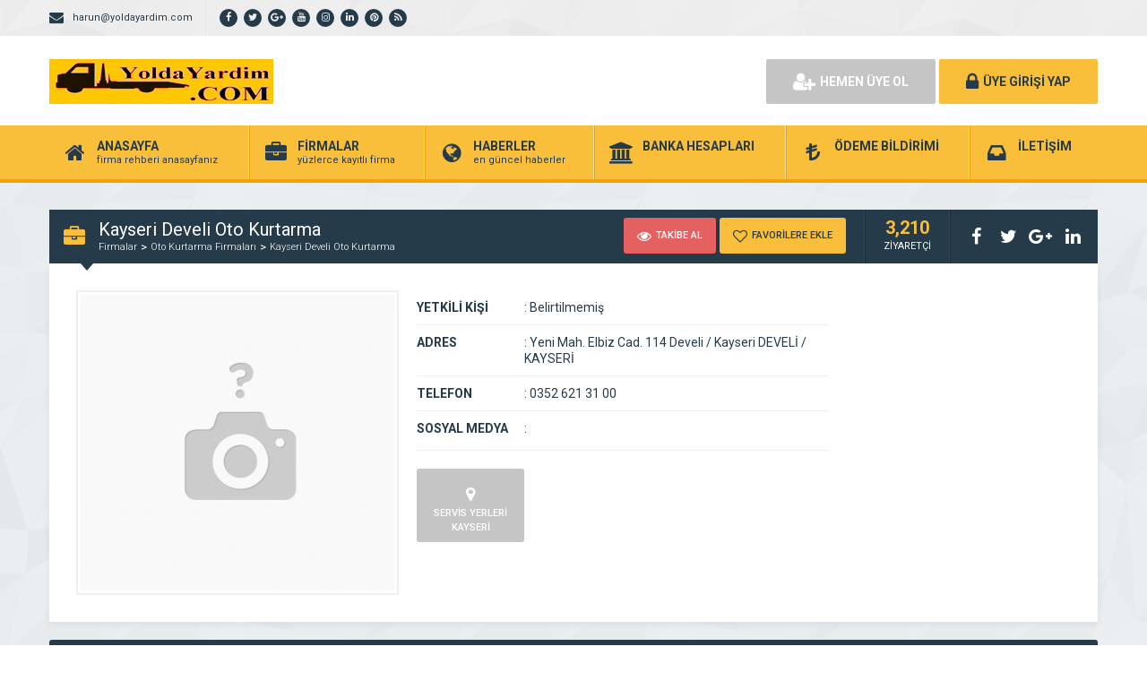

--- FILE ---
content_type: text/html; charset=UTF-8
request_url: https://yoldayardim.com/kayseri-develi-oto-kurtarma/
body_size: 9211
content:
<!DOCTYPE html>
<html dir="ltr" lang="tr">
<head>
	
	<link rel="profile" href="//gmpg.org/xfn/11">
	<link rel="pingback" href="https://yoldayardim.com/xmlrpc.php">
	<meta charset="UTF-8">
		<meta name="viewport" content="width=device-width, initial-scale=1, maximum-scale=1, user-scalable=no">
		<style>img:is([sizes="auto" i], [sizes^="auto," i]) { contain-intrinsic-size: 3000px 1500px }</style>
	
		<!-- All in One SEO 4.9.0 - aioseo.com -->
		<title>Kayseri Develi Oto Kurtarma | Yolda Yardım Yol Yardım Oto Çekici Kurtarıcı Kurtarma Firmaları</title>
	<meta name="robots" content="max-image-preview:large" />
	<meta name="author" content="yoldayardim"/>
	<meta name="google-site-verification" content="eJgtKHmMAULTxVFYCePkNxL9Wdi1fmx7g1yLqpGKtEM" />
	<link rel="canonical" href="https://yoldayardim.com/kayseri-develi-oto-kurtarma/" />
	<meta name="generator" content="All in One SEO (AIOSEO) 4.9.0" />
		<script type="application/ld+json" class="aioseo-schema">
			{"@context":"https:\/\/schema.org","@graph":[{"@type":"Article","@id":"https:\/\/yoldayardim.com\/kayseri-develi-oto-kurtarma\/#article","name":"Kayseri Develi Oto Kurtarma | Yolda Yard\u0131m Yol Yard\u0131m Oto \u00c7ekici Kurtar\u0131c\u0131 Kurtarma Firmalar\u0131","headline":"Kayseri Develi Oto Kurtarma","author":{"@id":"https:\/\/yoldayardim.com\/author\/yoldayardim\/#author"},"publisher":{"@id":"https:\/\/yoldayardim.com\/#person"},"image":{"@type":"ImageObject","@id":"https:\/\/yoldayardim.com\/kayseri-develi-oto-kurtarma\/#articleImage","url":"https:\/\/secure.gravatar.com\/avatar\/cc1bfc48f5096306e1bf82e24c30148f74d9cbd1ce043f517e8f0aa49f05266e?s=96&d=mm&r=g","width":96,"height":96,"caption":"yoldayardim"},"datePublished":"2016-09-21T16:57:16+03:00","dateModified":"2016-10-18T02:52:34+03:00","inLanguage":"tr-TR","mainEntityOfPage":{"@id":"https:\/\/yoldayardim.com\/kayseri-develi-oto-kurtarma\/#webpage"},"isPartOf":{"@id":"https:\/\/yoldayardim.com\/kayseri-develi-oto-kurtarma\/#webpage"},"articleSection":"Oto Kurtarma Firmalar\u0131, kayseri develi \u00e7ekici, kayseri develi oto \u00e7ekici, kayseri develi oto kurtar\u0131c\u0131, kayseri develi oto kurtarma, Kayseri Develi yol yard\u0131m"},{"@type":"BreadcrumbList","@id":"https:\/\/yoldayardim.com\/kayseri-develi-oto-kurtarma\/#breadcrumblist","itemListElement":[{"@type":"ListItem","@id":"https:\/\/yoldayardim.com#listItem","position":1,"name":"Ev","item":"https:\/\/yoldayardim.com","nextItem":{"@type":"ListItem","@id":"https:\/\/yoldayardim.com\/kategori\/oto-kurtarma-firmalari-sirketleri\/#listItem","name":"Oto Kurtarma Firmalar\u0131"}},{"@type":"ListItem","@id":"https:\/\/yoldayardim.com\/kategori\/oto-kurtarma-firmalari-sirketleri\/#listItem","position":2,"name":"Oto Kurtarma Firmalar\u0131","item":"https:\/\/yoldayardim.com\/kategori\/oto-kurtarma-firmalari-sirketleri\/","nextItem":{"@type":"ListItem","@id":"https:\/\/yoldayardim.com\/kayseri-develi-oto-kurtarma\/#listItem","name":"Kayseri Develi Oto Kurtarma"},"previousItem":{"@type":"ListItem","@id":"https:\/\/yoldayardim.com#listItem","name":"Ev"}},{"@type":"ListItem","@id":"https:\/\/yoldayardim.com\/kayseri-develi-oto-kurtarma\/#listItem","position":3,"name":"Kayseri Develi Oto Kurtarma","previousItem":{"@type":"ListItem","@id":"https:\/\/yoldayardim.com\/kategori\/oto-kurtarma-firmalari-sirketleri\/#listItem","name":"Oto Kurtarma Firmalar\u0131"}}]},{"@type":"Person","@id":"https:\/\/yoldayardim.com\/#person","name":"yoldayardim","image":{"@type":"ImageObject","@id":"https:\/\/yoldayardim.com\/kayseri-develi-oto-kurtarma\/#personImage","url":"https:\/\/secure.gravatar.com\/avatar\/cc1bfc48f5096306e1bf82e24c30148f74d9cbd1ce043f517e8f0aa49f05266e?s=96&d=mm&r=g","width":96,"height":96,"caption":"yoldayardim"}},{"@type":"Person","@id":"https:\/\/yoldayardim.com\/author\/yoldayardim\/#author","url":"https:\/\/yoldayardim.com\/author\/yoldayardim\/","name":"yoldayardim","image":{"@type":"ImageObject","@id":"https:\/\/yoldayardim.com\/kayseri-develi-oto-kurtarma\/#authorImage","url":"https:\/\/secure.gravatar.com\/avatar\/cc1bfc48f5096306e1bf82e24c30148f74d9cbd1ce043f517e8f0aa49f05266e?s=96&d=mm&r=g","width":96,"height":96,"caption":"yoldayardim"}},{"@type":"WebPage","@id":"https:\/\/yoldayardim.com\/kayseri-develi-oto-kurtarma\/#webpage","url":"https:\/\/yoldayardim.com\/kayseri-develi-oto-kurtarma\/","name":"Kayseri Develi Oto Kurtarma | Yolda Yard\u0131m Yol Yard\u0131m Oto \u00c7ekici Kurtar\u0131c\u0131 Kurtarma Firmalar\u0131","inLanguage":"tr-TR","isPartOf":{"@id":"https:\/\/yoldayardim.com\/#website"},"breadcrumb":{"@id":"https:\/\/yoldayardim.com\/kayseri-develi-oto-kurtarma\/#breadcrumblist"},"author":{"@id":"https:\/\/yoldayardim.com\/author\/yoldayardim\/#author"},"creator":{"@id":"https:\/\/yoldayardim.com\/author\/yoldayardim\/#author"},"datePublished":"2016-09-21T16:57:16+03:00","dateModified":"2016-10-18T02:52:34+03:00"},{"@type":"WebSite","@id":"https:\/\/yoldayardim.com\/#website","url":"https:\/\/yoldayardim.com\/","name":"Yolda Yard\u0131m Yol Yard\u0131m Oto \u00c7ekici Kurtar\u0131c\u0131 Kurtarma Firmalar\u0131","description":"Oto Tamirciler Elektrik\u00e7iler Lastik\u00e7iler","inLanguage":"tr-TR","publisher":{"@id":"https:\/\/yoldayardim.com\/#person"}}]}
		</script>
		<!-- All in One SEO -->

<link rel='dns-prefetch' href='//fonts.googleapis.com' />
<link rel="alternate" type="application/rss+xml" title="Yolda Yardım Yol Yardım Oto Çekici Kurtarıcı Kurtarma Firmaları &raquo; Kayseri Develi Oto Kurtarma yorum akışı" href="https://yoldayardim.com/kayseri-develi-oto-kurtarma/feed/" />
		<!-- This site uses the Google Analytics by MonsterInsights plugin v9.9.0 - Using Analytics tracking - https://www.monsterinsights.com/ -->
		<!-- Note: MonsterInsights is not currently configured on this site. The site owner needs to authenticate with Google Analytics in the MonsterInsights settings panel. -->
					<!-- No tracking code set -->
				<!-- / Google Analytics by MonsterInsights -->
		<script type="text/javascript">
/* <![CDATA[ */
window._wpemojiSettings = {"baseUrl":"https:\/\/s.w.org\/images\/core\/emoji\/16.0.1\/72x72\/","ext":".png","svgUrl":"https:\/\/s.w.org\/images\/core\/emoji\/16.0.1\/svg\/","svgExt":".svg","source":{"concatemoji":"https:\/\/yoldayardim.com\/wp-includes\/js\/wp-emoji-release.min.js"}};
/*! This file is auto-generated */
!function(s,n){var o,i,e;function c(e){try{var t={supportTests:e,timestamp:(new Date).valueOf()};sessionStorage.setItem(o,JSON.stringify(t))}catch(e){}}function p(e,t,n){e.clearRect(0,0,e.canvas.width,e.canvas.height),e.fillText(t,0,0);var t=new Uint32Array(e.getImageData(0,0,e.canvas.width,e.canvas.height).data),a=(e.clearRect(0,0,e.canvas.width,e.canvas.height),e.fillText(n,0,0),new Uint32Array(e.getImageData(0,0,e.canvas.width,e.canvas.height).data));return t.every(function(e,t){return e===a[t]})}function u(e,t){e.clearRect(0,0,e.canvas.width,e.canvas.height),e.fillText(t,0,0);for(var n=e.getImageData(16,16,1,1),a=0;a<n.data.length;a++)if(0!==n.data[a])return!1;return!0}function f(e,t,n,a){switch(t){case"flag":return n(e,"\ud83c\udff3\ufe0f\u200d\u26a7\ufe0f","\ud83c\udff3\ufe0f\u200b\u26a7\ufe0f")?!1:!n(e,"\ud83c\udde8\ud83c\uddf6","\ud83c\udde8\u200b\ud83c\uddf6")&&!n(e,"\ud83c\udff4\udb40\udc67\udb40\udc62\udb40\udc65\udb40\udc6e\udb40\udc67\udb40\udc7f","\ud83c\udff4\u200b\udb40\udc67\u200b\udb40\udc62\u200b\udb40\udc65\u200b\udb40\udc6e\u200b\udb40\udc67\u200b\udb40\udc7f");case"emoji":return!a(e,"\ud83e\udedf")}return!1}function g(e,t,n,a){var r="undefined"!=typeof WorkerGlobalScope&&self instanceof WorkerGlobalScope?new OffscreenCanvas(300,150):s.createElement("canvas"),o=r.getContext("2d",{willReadFrequently:!0}),i=(o.textBaseline="top",o.font="600 32px Arial",{});return e.forEach(function(e){i[e]=t(o,e,n,a)}),i}function t(e){var t=s.createElement("script");t.src=e,t.defer=!0,s.head.appendChild(t)}"undefined"!=typeof Promise&&(o="wpEmojiSettingsSupports",i=["flag","emoji"],n.supports={everything:!0,everythingExceptFlag:!0},e=new Promise(function(e){s.addEventListener("DOMContentLoaded",e,{once:!0})}),new Promise(function(t){var n=function(){try{var e=JSON.parse(sessionStorage.getItem(o));if("object"==typeof e&&"number"==typeof e.timestamp&&(new Date).valueOf()<e.timestamp+604800&&"object"==typeof e.supportTests)return e.supportTests}catch(e){}return null}();if(!n){if("undefined"!=typeof Worker&&"undefined"!=typeof OffscreenCanvas&&"undefined"!=typeof URL&&URL.createObjectURL&&"undefined"!=typeof Blob)try{var e="postMessage("+g.toString()+"("+[JSON.stringify(i),f.toString(),p.toString(),u.toString()].join(",")+"));",a=new Blob([e],{type:"text/javascript"}),r=new Worker(URL.createObjectURL(a),{name:"wpTestEmojiSupports"});return void(r.onmessage=function(e){c(n=e.data),r.terminate(),t(n)})}catch(e){}c(n=g(i,f,p,u))}t(n)}).then(function(e){for(var t in e)n.supports[t]=e[t],n.supports.everything=n.supports.everything&&n.supports[t],"flag"!==t&&(n.supports.everythingExceptFlag=n.supports.everythingExceptFlag&&n.supports[t]);n.supports.everythingExceptFlag=n.supports.everythingExceptFlag&&!n.supports.flag,n.DOMReady=!1,n.readyCallback=function(){n.DOMReady=!0}}).then(function(){return e}).then(function(){var e;n.supports.everything||(n.readyCallback(),(e=n.source||{}).concatemoji?t(e.concatemoji):e.wpemoji&&e.twemoji&&(t(e.twemoji),t(e.wpemoji)))}))}((window,document),window._wpemojiSettings);
/* ]]> */
</script>
<style id='wp-emoji-styles-inline-css' type='text/css'>

	img.wp-smiley, img.emoji {
		display: inline !important;
		border: none !important;
		box-shadow: none !important;
		height: 1em !important;
		width: 1em !important;
		margin: 0 0.07em !important;
		vertical-align: -0.1em !important;
		background: none !important;
		padding: 0 !important;
	}
</style>
<link rel='stylesheet' id='wp-block-library-css' href='https://yoldayardim.com/wp-includes/css/dist/block-library/style.min.css' type='text/css' media='all' />
<style id='classic-theme-styles-inline-css' type='text/css'>
/*! This file is auto-generated */
.wp-block-button__link{color:#fff;background-color:#32373c;border-radius:9999px;box-shadow:none;text-decoration:none;padding:calc(.667em + 2px) calc(1.333em + 2px);font-size:1.125em}.wp-block-file__button{background:#32373c;color:#fff;text-decoration:none}
</style>
<link rel='stylesheet' id='aioseo/css/src/vue/standalone/blocks/table-of-contents/global.scss-css' href='https://yoldayardim.com/wp-content/plugins/all-in-one-seo-pack/dist/Lite/assets/css/table-of-contents/global.e90f6d47.css' type='text/css' media='all' />
<style id='global-styles-inline-css' type='text/css'>
:root{--wp--preset--aspect-ratio--square: 1;--wp--preset--aspect-ratio--4-3: 4/3;--wp--preset--aspect-ratio--3-4: 3/4;--wp--preset--aspect-ratio--3-2: 3/2;--wp--preset--aspect-ratio--2-3: 2/3;--wp--preset--aspect-ratio--16-9: 16/9;--wp--preset--aspect-ratio--9-16: 9/16;--wp--preset--color--black: #000000;--wp--preset--color--cyan-bluish-gray: #abb8c3;--wp--preset--color--white: #ffffff;--wp--preset--color--pale-pink: #f78da7;--wp--preset--color--vivid-red: #cf2e2e;--wp--preset--color--luminous-vivid-orange: #ff6900;--wp--preset--color--luminous-vivid-amber: #fcb900;--wp--preset--color--light-green-cyan: #7bdcb5;--wp--preset--color--vivid-green-cyan: #00d084;--wp--preset--color--pale-cyan-blue: #8ed1fc;--wp--preset--color--vivid-cyan-blue: #0693e3;--wp--preset--color--vivid-purple: #9b51e0;--wp--preset--gradient--vivid-cyan-blue-to-vivid-purple: linear-gradient(135deg,rgba(6,147,227,1) 0%,rgb(155,81,224) 100%);--wp--preset--gradient--light-green-cyan-to-vivid-green-cyan: linear-gradient(135deg,rgb(122,220,180) 0%,rgb(0,208,130) 100%);--wp--preset--gradient--luminous-vivid-amber-to-luminous-vivid-orange: linear-gradient(135deg,rgba(252,185,0,1) 0%,rgba(255,105,0,1) 100%);--wp--preset--gradient--luminous-vivid-orange-to-vivid-red: linear-gradient(135deg,rgba(255,105,0,1) 0%,rgb(207,46,46) 100%);--wp--preset--gradient--very-light-gray-to-cyan-bluish-gray: linear-gradient(135deg,rgb(238,238,238) 0%,rgb(169,184,195) 100%);--wp--preset--gradient--cool-to-warm-spectrum: linear-gradient(135deg,rgb(74,234,220) 0%,rgb(151,120,209) 20%,rgb(207,42,186) 40%,rgb(238,44,130) 60%,rgb(251,105,98) 80%,rgb(254,248,76) 100%);--wp--preset--gradient--blush-light-purple: linear-gradient(135deg,rgb(255,206,236) 0%,rgb(152,150,240) 100%);--wp--preset--gradient--blush-bordeaux: linear-gradient(135deg,rgb(254,205,165) 0%,rgb(254,45,45) 50%,rgb(107,0,62) 100%);--wp--preset--gradient--luminous-dusk: linear-gradient(135deg,rgb(255,203,112) 0%,rgb(199,81,192) 50%,rgb(65,88,208) 100%);--wp--preset--gradient--pale-ocean: linear-gradient(135deg,rgb(255,245,203) 0%,rgb(182,227,212) 50%,rgb(51,167,181) 100%);--wp--preset--gradient--electric-grass: linear-gradient(135deg,rgb(202,248,128) 0%,rgb(113,206,126) 100%);--wp--preset--gradient--midnight: linear-gradient(135deg,rgb(2,3,129) 0%,rgb(40,116,252) 100%);--wp--preset--font-size--small: 13px;--wp--preset--font-size--medium: 20px;--wp--preset--font-size--large: 36px;--wp--preset--font-size--x-large: 42px;--wp--preset--spacing--20: 0.44rem;--wp--preset--spacing--30: 0.67rem;--wp--preset--spacing--40: 1rem;--wp--preset--spacing--50: 1.5rem;--wp--preset--spacing--60: 2.25rem;--wp--preset--spacing--70: 3.38rem;--wp--preset--spacing--80: 5.06rem;--wp--preset--shadow--natural: 6px 6px 9px rgba(0, 0, 0, 0.2);--wp--preset--shadow--deep: 12px 12px 50px rgba(0, 0, 0, 0.4);--wp--preset--shadow--sharp: 6px 6px 0px rgba(0, 0, 0, 0.2);--wp--preset--shadow--outlined: 6px 6px 0px -3px rgba(255, 255, 255, 1), 6px 6px rgba(0, 0, 0, 1);--wp--preset--shadow--crisp: 6px 6px 0px rgba(0, 0, 0, 1);}:where(.is-layout-flex){gap: 0.5em;}:where(.is-layout-grid){gap: 0.5em;}body .is-layout-flex{display: flex;}.is-layout-flex{flex-wrap: wrap;align-items: center;}.is-layout-flex > :is(*, div){margin: 0;}body .is-layout-grid{display: grid;}.is-layout-grid > :is(*, div){margin: 0;}:where(.wp-block-columns.is-layout-flex){gap: 2em;}:where(.wp-block-columns.is-layout-grid){gap: 2em;}:where(.wp-block-post-template.is-layout-flex){gap: 1.25em;}:where(.wp-block-post-template.is-layout-grid){gap: 1.25em;}.has-black-color{color: var(--wp--preset--color--black) !important;}.has-cyan-bluish-gray-color{color: var(--wp--preset--color--cyan-bluish-gray) !important;}.has-white-color{color: var(--wp--preset--color--white) !important;}.has-pale-pink-color{color: var(--wp--preset--color--pale-pink) !important;}.has-vivid-red-color{color: var(--wp--preset--color--vivid-red) !important;}.has-luminous-vivid-orange-color{color: var(--wp--preset--color--luminous-vivid-orange) !important;}.has-luminous-vivid-amber-color{color: var(--wp--preset--color--luminous-vivid-amber) !important;}.has-light-green-cyan-color{color: var(--wp--preset--color--light-green-cyan) !important;}.has-vivid-green-cyan-color{color: var(--wp--preset--color--vivid-green-cyan) !important;}.has-pale-cyan-blue-color{color: var(--wp--preset--color--pale-cyan-blue) !important;}.has-vivid-cyan-blue-color{color: var(--wp--preset--color--vivid-cyan-blue) !important;}.has-vivid-purple-color{color: var(--wp--preset--color--vivid-purple) !important;}.has-black-background-color{background-color: var(--wp--preset--color--black) !important;}.has-cyan-bluish-gray-background-color{background-color: var(--wp--preset--color--cyan-bluish-gray) !important;}.has-white-background-color{background-color: var(--wp--preset--color--white) !important;}.has-pale-pink-background-color{background-color: var(--wp--preset--color--pale-pink) !important;}.has-vivid-red-background-color{background-color: var(--wp--preset--color--vivid-red) !important;}.has-luminous-vivid-orange-background-color{background-color: var(--wp--preset--color--luminous-vivid-orange) !important;}.has-luminous-vivid-amber-background-color{background-color: var(--wp--preset--color--luminous-vivid-amber) !important;}.has-light-green-cyan-background-color{background-color: var(--wp--preset--color--light-green-cyan) !important;}.has-vivid-green-cyan-background-color{background-color: var(--wp--preset--color--vivid-green-cyan) !important;}.has-pale-cyan-blue-background-color{background-color: var(--wp--preset--color--pale-cyan-blue) !important;}.has-vivid-cyan-blue-background-color{background-color: var(--wp--preset--color--vivid-cyan-blue) !important;}.has-vivid-purple-background-color{background-color: var(--wp--preset--color--vivid-purple) !important;}.has-black-border-color{border-color: var(--wp--preset--color--black) !important;}.has-cyan-bluish-gray-border-color{border-color: var(--wp--preset--color--cyan-bluish-gray) !important;}.has-white-border-color{border-color: var(--wp--preset--color--white) !important;}.has-pale-pink-border-color{border-color: var(--wp--preset--color--pale-pink) !important;}.has-vivid-red-border-color{border-color: var(--wp--preset--color--vivid-red) !important;}.has-luminous-vivid-orange-border-color{border-color: var(--wp--preset--color--luminous-vivid-orange) !important;}.has-luminous-vivid-amber-border-color{border-color: var(--wp--preset--color--luminous-vivid-amber) !important;}.has-light-green-cyan-border-color{border-color: var(--wp--preset--color--light-green-cyan) !important;}.has-vivid-green-cyan-border-color{border-color: var(--wp--preset--color--vivid-green-cyan) !important;}.has-pale-cyan-blue-border-color{border-color: var(--wp--preset--color--pale-cyan-blue) !important;}.has-vivid-cyan-blue-border-color{border-color: var(--wp--preset--color--vivid-cyan-blue) !important;}.has-vivid-purple-border-color{border-color: var(--wp--preset--color--vivid-purple) !important;}.has-vivid-cyan-blue-to-vivid-purple-gradient-background{background: var(--wp--preset--gradient--vivid-cyan-blue-to-vivid-purple) !important;}.has-light-green-cyan-to-vivid-green-cyan-gradient-background{background: var(--wp--preset--gradient--light-green-cyan-to-vivid-green-cyan) !important;}.has-luminous-vivid-amber-to-luminous-vivid-orange-gradient-background{background: var(--wp--preset--gradient--luminous-vivid-amber-to-luminous-vivid-orange) !important;}.has-luminous-vivid-orange-to-vivid-red-gradient-background{background: var(--wp--preset--gradient--luminous-vivid-orange-to-vivid-red) !important;}.has-very-light-gray-to-cyan-bluish-gray-gradient-background{background: var(--wp--preset--gradient--very-light-gray-to-cyan-bluish-gray) !important;}.has-cool-to-warm-spectrum-gradient-background{background: var(--wp--preset--gradient--cool-to-warm-spectrum) !important;}.has-blush-light-purple-gradient-background{background: var(--wp--preset--gradient--blush-light-purple) !important;}.has-blush-bordeaux-gradient-background{background: var(--wp--preset--gradient--blush-bordeaux) !important;}.has-luminous-dusk-gradient-background{background: var(--wp--preset--gradient--luminous-dusk) !important;}.has-pale-ocean-gradient-background{background: var(--wp--preset--gradient--pale-ocean) !important;}.has-electric-grass-gradient-background{background: var(--wp--preset--gradient--electric-grass) !important;}.has-midnight-gradient-background{background: var(--wp--preset--gradient--midnight) !important;}.has-small-font-size{font-size: var(--wp--preset--font-size--small) !important;}.has-medium-font-size{font-size: var(--wp--preset--font-size--medium) !important;}.has-large-font-size{font-size: var(--wp--preset--font-size--large) !important;}.has-x-large-font-size{font-size: var(--wp--preset--font-size--x-large) !important;}
:where(.wp-block-post-template.is-layout-flex){gap: 1.25em;}:where(.wp-block-post-template.is-layout-grid){gap: 1.25em;}
:where(.wp-block-columns.is-layout-flex){gap: 2em;}:where(.wp-block-columns.is-layout-grid){gap: 2em;}
:root :where(.wp-block-pullquote){font-size: 1.5em;line-height: 1.6;}
</style>
<link rel='stylesheet' id='general-css' href='https://yoldayardim.com/wp-content/themes/wpfirma/css/general.css' type='text/css' media='all' />
<link rel='stylesheet' id='css-css' href='https://yoldayardim.com/wp-content/themes/wpfirma/style.css' type='text/css' media='all' />
<link rel='stylesheet' id='roboto-css' href='https://fonts.googleapis.com/css?family=Roboto%3A300%2C400%2C500%2C700%2C900&#038;subset=latin-ext&#038;ver=6.8.3' type='text/css' media='all' />
<script type="text/javascript" src="https://yoldayardim.com/wp-content/themes/wpfirma/js/jquery-full.js" id="jquery-full-js"></script>
<script type="text/javascript" src="https://yoldayardim.com/wp-content/themes/wpfirma/js/scripts.js" id="scripts-js"></script>
<link rel="https://api.w.org/" href="https://yoldayardim.com/wp-json/" /><link rel="alternate" title="JSON" type="application/json" href="https://yoldayardim.com/wp-json/wp/v2/posts/96" /><link rel="EditURI" type="application/rsd+xml" title="RSD" href="https://yoldayardim.com/xmlrpc.php?rsd" />
<meta name="generator" content="WordPress 6.8.3" />
<link rel='shortlink' href='https://yoldayardim.com/?p=96' />
<link rel="alternate" title="oEmbed (JSON)" type="application/json+oembed" href="https://yoldayardim.com/wp-json/oembed/1.0/embed?url=https%3A%2F%2Fyoldayardim.com%2Fkayseri-develi-oto-kurtarma%2F" />
<link rel="alternate" title="oEmbed (XML)" type="text/xml+oembed" href="https://yoldayardim.com/wp-json/oembed/1.0/embed?url=https%3A%2F%2Fyoldayardim.com%2Fkayseri-develi-oto-kurtarma%2F&#038;format=xml" />
<link rel="icon" href="https://yoldayardim.com/wp-content/uploads/2016/10/ikon.png" sizes="32x32" />
<link rel="icon" href="https://yoldayardim.com/wp-content/uploads/2016/10/ikon.png" sizes="192x192" />
<link rel="apple-touch-icon" href="https://yoldayardim.com/wp-content/uploads/2016/10/ikon.png" />
<meta name="msapplication-TileImage" content="https://yoldayardim.com/wp-content/uploads/2016/10/ikon.png" />
	<script>
		var ajax_url = 'https://yoldayardim.com/callback';
		var template_url = 'https://yoldayardim.com/wp-content/themes/wpfirma/';
		var home_url = 'https://yoldayardim.com/';
		var facebook_id = '203465356732545';	</script>
</head>
<body>
<link rel="image_src" href="http://www.yoldayardim.com/yeni-logo.png"/>
<!-- header başlangıç -->
<div class="header">	
		<div class="header-top">
		<div class="container">
						<ul class="top-left pull-left">
				<li><span class="fa fa-envelope"></span> harun@yoldayardim.com</li>
			</ul>
									<ul class="top-left pull-left social">
				<li><a href="https://facebook.com/yoldayardim" target="_blank" rel="nofollow"><i class="fa fa-facebook"></i></a></li><li><a href="http://akcatekirotokurtarici.net" target="_blank" rel="nofollow"><i class="fa fa-twitter"></i></a></li><li><a href="http://tarsusarackurtarici.net" target="_blank" rel="nofollow"><i class="fa fa-google-plus"></i></a></li><li><a href="http://zengenotokurtarici.net" target="_blank" rel="nofollow"><i class="fa fa-youtube"></i></a></li><li><a href="https://adanaotokurtarma.gen.tr" target="_blank" rel="nofollow"><i class="fa fa-instagram"></i></a></li><li><a href="http://pozantiotokurtarma.com" target="_blank" rel="nofollow"><i class="fa fa-linkedin"></i></a></li><li><a href="http://ulukislaotokurtarma.net" target="_blank" rel="nofollow"><i class="fa fa-pinterest"></i></a></li><li><a href="https://yoldayardim.com/feed/" target="_blank" rel="nofollow"><i class="fa fa-rss"></i></a></li>			</ul>
			
					</div>
	</div>
<link rel="image_src" href="http://yoldayardim.com/yeni-logo.png" />

	<!-- / en üst bitiş -->
	
	<div class="header-middle">
		<div class="container">
			<div class="logo">
								<a href="https://yoldayardim.com"><img src="https://yoldayardim.com/wp-content/themes/wpfirma/images/logo.png" width="250" height="50" alt="Yolda Yardım Yol Yardım Oto Çekici Kurtarıcı Kurtarma Firmaları" /></a>
			</div>
						<div class="header-mobile">
				<ul>
					<li><span data-open=".buttons, .userpanel"><i class="fa fa-user"></i></span></li>
					<li><span data-open=".main-search"><i class="fa fa-search"></i></span></li>
					<li><span data-open=".menu"><i class="fa fa-list"></i></span></li>
				</ul>
			</div>
									<div class="buttons mobile-close">
				<a href="https://yoldayardim.com/uye-ol" class="btn btn-default btn-lg"><span class="fa fa-user-plus"></span> HEMEN ÜYE OL</a>
				<a href="https://yoldayardim.com/giris" class="btn btn-primary btn-lg"><span class="fa fa-lock"></span> ÜYE GİRİŞİ YAP</a>
			</div>
						<div class="clear"></div>
		</div>
	</div>
		<div class="header-menu">
		<div class="container">
		
			<ul class="menu mobile-close"><li id="nav-menu-item-134" class="main-menu-item  menu-item-even menu-item-depth-0 menu-item menu-item-type-custom menu-item-object-custom menu-item-home"><a href="http://yoldayardim.com" class="menu-link main-menu-link"><span class="fa fa-home"></span><span class="mn"><strong>ANASAYFA</strong><span>firma rehberi anasayfanız</span></span></a></li>
<li id="nav-menu-item-135" class="main-menu-item  menu-item-even menu-item-depth-0 menu-item menu-item-type-custom menu-item-object-custom"><a href="http://yoldayardim.com/firmalar" class="menu-link main-menu-link"><span class="fa fa-briefcase"></span><span class="mn"><strong>FİRMALAR</strong><span>yüzlerce kayıtlı firma</span></span></a></li>
<li id="nav-menu-item-136" class="main-menu-item  menu-item-even menu-item-depth-0 menu-item menu-item-type-custom menu-item-object-custom"><a href="http://yoldayardim.com/haberler" class="menu-link main-menu-link"><span class="fa fa-globe"></span><span class="mn"><strong>HABERLER</strong><span>en güncel haberler</span></span></a></li>
<li id="nav-menu-item-222" class="main-menu-item  menu-item-even menu-item-depth-0 menu-item menu-item-type-post_type menu-item-object-page"><a href="https://yoldayardim.com/banka-hesaplari/" class="menu-link main-menu-link"><span class="fa fa-bank"></span><span class="mn"><strong>BANKA HESAPLARI</strong></a></li>
<li id="nav-menu-item-223" class="main-menu-item  menu-item-even menu-item-depth-0 menu-item menu-item-type-post_type menu-item-object-page"><a href="https://yoldayardim.com/odeme-bildirimi/" class="menu-link main-menu-link"><span class="fa fa-try"></span><span class="mn"><strong>ÖDEME BİLDİRİMİ</strong></a></li>
<li id="nav-menu-item-224" class="main-menu-item  menu-item-even menu-item-depth-0 menu-item menu-item-type-post_type menu-item-object-page"><a href="https://yoldayardim.com/bize-yazin/" class="menu-link main-menu-link"><span class="fa fa-inbox"></span><span class="mn"><strong>İLETİŞİM</strong></a></li>
</ul>		</div>
	</div>
	
</div>
<!-- header bitiş -->
<!-- arama başlangıç -->
<div class="main-search mobile-close  show-phone ">
	<div class="container">
		
		<h3>
			YOLDA MI KALDINIZ<span>?</span> HİÇ DERT ETMEYİN!!!		</h3>
		<h4>
			Bulunduğunuz Bölgedeki Kenti Arama Kısmına Yazın En Yakın Veya En Uygun Fiyatı Veren Yol Yardım Ekibine Hızlıca Ulaşın.		</h4>
		<div class="search-area">
			<form method="get" action="https://yoldayardim.com">
				<div class="input-col">
					<i class="fa fa-search"></i>
					<input type="text" name="s" placeholder="Aramak istediğiniz kelimeyi yazınız..." />
				</div>
								<div class="input-col">
					<i class="fa fa-map-marker"></i>
					<input type="text" name="bolge" placeholder="Aramak istediğiniz bölgeyi seçiniz..." autocomplete="off" />
					<ul class="complist"></ul>
				</div>
								<button class="btn btn-primary"><i class="fa fa-search"></i> ARAMA YAP</button>
			</form>
		</div>
	
			</div>
</div>

<div class="content mb20 ">
	<!-- container -->
	<div class="container">
		
		<div class="block">
			<div class="content-title mt30">
				<i class="fa fa-briefcase"></i>
				<div class="title-breadcrumb">
					<h2> Kayseri Develi Oto Kurtarma</h2>
					<ul>
						<li><a href="https://yoldayardim.com/firmalar">Firmalar</a></li>
													<li><a href="https://yoldayardim.com/kategori/oto-kurtarma-firmalari-sirketleri/">Oto Kurtarma Firmaları</a></li>
												<li><a href="https://yoldayardim.com/kayseri-develi-oto-kurtarma/">Kayseri Develi Oto Kurtarma</a></li>
					</ul>
				</div>
				
				<div class="title-tools">
					<div class="title-buttons big-buttons">
						<span data-follow="96" class="btn btn-danger btn-sm"><i class="fa fa-eye"></i> TAKİBE AL</span>
						<span data-fav="96" class="btn btn-primary btn-sm"><i class="fa fa-heart-o"></i> FAVORİLERE EKLE</span>
					</div>
					<div class="title-views">
						<span>3,210</span>
						ZİYARETÇİ
					</div>
					<ul class="title-share">
						<li class="fbshare"><i class="fa fa-facebook"></i></li>
						<li class="twshare"><i class="fa fa-twitter"></i></li>
						<li class="gshare"><i class="fa fa-google-plus"></i></li>
						<li class="lshare"><i class="fa fa-linkedin"></i></li>
					</ul>
				</div>
			</div>
			<div class="block-content">
			
				<!-- firma detayı -->
				<div class="firma-detay">
				
					<div class="firma-sol">
						<div class="firma-resim">
															<a href="" class="fancybox" id="ana-resim"><img src="https://yoldayardim.com/wp-content/themes/wpfirma/images/no_image.cropped.350x330.jpg" /></a>
													</div>
												<div class="clear"></div>
					</div>
										<div class="firma-orta">
						<ul class="firma-info">
							<li><strong>YETKİLİ KİŞİ</strong><span><b>:</b> Belirtilmemiş</span></li>
							<li><strong>ADRES</strong><span><b>:</b> Yeni Mah. Elbiz Cad. 114 Develi / Kayseri DEVELİ / KAYSERİ</span></li>
							<li><strong>TELEFON</strong><span><b>:</b> 0352 621 31 00</span></li>
														<li><strong>SOSYAL MEDYA</strong><span><b>:</b> 
															</span></li>
						</ul>
						<div class="firma-badges">
														<div class="firma-badge badge-gray">
								<i class="fa fa-map-marker"></i>
								<span>SERVİS YERLERİ</span>
								<span>KAYSERİ</span>
							</div>
																				</div>
					</div>
					
										
					<div class="clear"></div>
				</div>
				<!-- / firma detay -->
				
			</div>
		</div>
		
		<!-- firma blokları -->
		<div class="firma-blocks">
						<div >
			
				<div class="block">
					<div class="block-title rounded">
						<i class="fa fa-info-circle"></i>
						<h4>FİRMA HAKKINDA</h4>
					</div>
					<div class="block-content">
						<div class="text">
													</div>
					</div>
				</div>
				
								
				<div class="clear"></div>
							
								<div class="block mt20">
					<div class="block-title rounded">
						<i class="fa fa-comments-o"></i>
						<h4>FİRMA HAKKINDA YORUM YAP</h4>
					</div>
					<div class="block-content pb20">
					<div id="reply-comment"></div>
					<form action="https://yoldayardim.com/wp-comments-post.php" method="post">
						<div class="yorum-ust">
														<div class="yorum-row">
								<i class="fa fa-user"></i>
								<input type="text" name="author" value="" placeholder="ADINIZ SOYADINIZ" />
							</div>
							<div class="yorum-row">
								<i class="fa fa-envelope"></i>
								<input type="text" name="email" value="" placeholder="E-POSTA ADRESİNİZ" />
							</div>
							<div class="yorum-row nomargin">
								<i class="fa fa-lock"></i>
								<input type="text" name="url" value="" placeholder="WEB SİTENİZ" />
							</div>
							<div class="clear"></div>
														<div class="yorum-row textarea-row">
								<i class="fa fa-comments"></i>
								<textarea name="comment" placeholder="YORUMUNUZU BURAYA YAZINIZ.."></textarea>
								<input type="hidden" name="comment_post_ID" value="96" id="comment_post_ID">
								<input type="hidden" name="comment_parent" id="comment_parent" value="0">
							</div>
							<button class="btn btn-primary yorum-btn"><i class="fa fa-send"></i>YORUM YAP</button>
							<div class="clear"></div>
						</div>
						</form>
					</div>
				</div>
								
				<div class="block mt20">
					<div class="block-title rounded">
						<i class="fa fa-comments"></i>
						<h4>FİRMA HAKKINDA YAPILAN YORUMLAR</h4>
					</div>
					<div class="block-content pb20">
						
<div class="info-ui pt15 pb30"><span>Hiç yorum yapılmamış.</span></div>					</div>
				</div>
				
			</div>
			<div class="clear"></div>
		</div>
		<!-- / firma blokları -->
		
	</div>
	<!-- / container -->
</div>
<script type="text/javascript">
$('.yorum-yanit').click(function() {
	$li = $(this).closest('li').clone();
	$ths = $(this);
	$('#reply-comment').html('<h4 class="yorum-cevapla">CEVAPLANAN YORUM:</h4><ul class="yorumlar"><li>'+$li.html()+'</li></ul>');
	$('#comment_parent').val($ths.attr("data-id"));
});
</script>
<div class="footer">
	<div class="container">
		<ul class="footer-menu">
			<li class="footer-menu-title">KATEGORİLER</li>
			<li id="menu-item-175" class="menu-item menu-item-type-taxonomy menu-item-object-category menu-item-175"><a href="https://yoldayardim.com/kategori/7-24-hizmet-veren-yol-yardim-firmalari/">7/24 Hizmet Veren Firmalar</a></li>
<li id="menu-item-176" class="menu-item menu-item-type-taxonomy menu-item-object-category menu-item-176"><a href="https://yoldayardim.com/kategori/oto-cilingir-firmalari/">Oto Çilingir Firmaları</a></li>
<li id="menu-item-177" class="menu-item menu-item-type-taxonomy menu-item-object-category menu-item-177"><a href="https://yoldayardim.com/kategori/oto-elektrik-firmalari-sirketleri/">Oto Elektrik Firmaları</a></li>
<li id="menu-item-178" class="menu-item menu-item-type-taxonomy menu-item-object-category current-post-ancestor current-menu-parent current-post-parent menu-item-178"><a href="https://yoldayardim.com/kategori/oto-kurtarma-firmalari-sirketleri/">Oto Kurtarma Firmaları</a></li>
<li id="menu-item-179" class="menu-item menu-item-type-taxonomy menu-item-object-category menu-item-179"><a href="https://yoldayardim.com/kategori/oto-lastik-firmalari-sirketleri/">Oto Lastik Firmaları</a></li>
<li id="menu-item-180" class="menu-item menu-item-type-taxonomy menu-item-object-category menu-item-180"><a href="https://yoldayardim.com/kategori/oto-servis-yetkili-ve-ozel-servisler/">Oto Servisleri</a></li>
<li id="menu-item-181" class="menu-item menu-item-type-taxonomy menu-item-object-category menu-item-181"><a href="https://yoldayardim.com/kategori/oto-tamir-firmalari-sirketleri/">Oto Tamir Firmaları</a></li>
<li id="menu-item-182" class="menu-item menu-item-type-taxonomy menu-item-object-category menu-item-182"><a href="https://yoldayardim.com/kategori/vinc-firmalari-sirketleri/">Vinç Firmaları</a></li>
		</ul>
		<ul class="footer-menu">
			<li class="footer-menu-title">GENEL BİLGİLER</li>
			<li id="menu-item-186" class="menu-item menu-item-type-post_type menu-item-object-page menu-item-186"><a href="https://yoldayardim.com/biz-kimiz/">Biz Kimiz</a></li>
<li id="menu-item-207" class="menu-item menu-item-type-post_type menu-item-object-page menu-item-207"><a href="https://yoldayardim.com/banka-hesaplari/">Banka Hesapları</a></li>
<li id="menu-item-201" class="menu-item menu-item-type-post_type menu-item-object-page menu-item-201"><a href="https://yoldayardim.com/odeme-bildirimi/">Ödeme Bildirimi</a></li>
<li id="menu-item-190" class="menu-item menu-item-type-post_type menu-item-object-page menu-item-190"><a href="https://yoldayardim.com/bayilik-basvuru-formu/">Bayilik Başvuru Formu</a></li>
<li id="menu-item-194" class="menu-item menu-item-type-post_type menu-item-object-page menu-item-194"><a href="https://yoldayardim.com/bize-yazin/">Bize Yazın</a></li>
<li id="menu-item-211" class="menu-item menu-item-type-post_type menu-item-object-page menu-item-211"><a href="https://yoldayardim.com/telefon-adres-bilgileri/">İletişim Bilgileri</a></li>
		</ul>
		<ul class="footer-menu">
			<li class="footer-menu-title">FİRMALAR HAKKINDA</li>
			<li id="menu-item-232" class="menu-item menu-item-type-post_type menu-item-object-page menu-item-232"><a href="https://yoldayardim.com/gold-uyelik/">Gold Üyelik</a></li>
<li id="menu-item-235" class="menu-item menu-item-type-post_type menu-item-object-page menu-item-235"><a href="https://yoldayardim.com/standart-uyelik/">Standart Üyelik</a></li>
<li id="menu-item-241" class="menu-item menu-item-type-post_type menu-item-object-page menu-item-241"><a href="https://yoldayardim.com/vitrin-reklamlari/">Vitrin Reklamları</a></li>
<li id="menu-item-227" class="menu-item menu-item-type-post_type menu-item-object-page menu-item-227"><a href="https://yoldayardim.com/yasal-uyari/">Yasal Uyarı</a></li>
<li id="menu-item-238" class="menu-item menu-item-type-post_type menu-item-object-page menu-item-238"><a href="https://yoldayardim.com/uyelik-sozlesmesi/">Üyelik Sözleşmesi</a></li>
		</ul>
		<ul class="footer-menu">
			<li class="footer-menu-title">SIKÇA SORULANLAR</li>
					</ul>
		<div class="clear"></div>
	</div>
</div>

<div class="bottom">
	<div class="container">
				<a href="#" class="footer-logo"><img src="https://yoldayardim.com/wp-content/themes/wpfirma/images/footer-logo.png" width="148" height="32" /></a>
		<div class="copyright">Yoldayardim.com ©  2016 - 2025 TÜM HAKLARI SAKLIDIR. Yolda Yardım Yol Yardım Oto Kurtarma Kurtarıcı Firmaları</div>
		<a href="#" class="back-to-top"><i class="fa fa-long-arrow-up"></i></a>
		<ul class="social">
			<li><a href="https://facebook.com/yoldayardim" target="_blank" rel="nofollow"><i class="fa fa-facebook"></i></a></li><li><a href="http://akcatekirotokurtarici.net" target="_blank" rel="nofollow"><i class="fa fa-twitter"></i></a></li><li><a href="http://tarsusarackurtarici.net" target="_blank" rel="nofollow"><i class="fa fa-google-plus"></i></a></li><li><a href="http://zengenotokurtarici.net" target="_blank" rel="nofollow"><i class="fa fa-youtube"></i></a></li><li><a href="https://adanaotokurtarma.gen.tr" target="_blank" rel="nofollow"><i class="fa fa-instagram"></i></a></li><li><a href="http://pozantiotokurtarma.com" target="_blank" rel="nofollow"><i class="fa fa-linkedin"></i></a></li><li><a href="http://ulukislaotokurtarma.net" target="_blank" rel="nofollow"><i class="fa fa-pinterest"></i></a></li><li><a href="https://yoldayardim.com/feed/" target="_blank" rel="nofollow"><i class="fa fa-rss"></i></a></li>		</ul>
		<div class="clear"></div>
	</div>
</div>
<script>
  (function(i,s,o,g,r,a,m){i['GoogleAnalyticsObject']=r;i[r]=i[r]||function(){
  (i[r].q=i[r].q||[]).push(arguments)},i[r].l=1*new Date();a=s.createElement(o),
  m=s.getElementsByTagName(o)[0];a.async=1;a.src=g;m.parentNode.insertBefore(a,m)
  })(window,document,'script','https://www.google-analytics.com/analytics.js','ga');

  ga('create', 'UA-73841516-5', 'auto');
  ga('send', 'pageview');

</script><script type="speculationrules">
{"prefetch":[{"source":"document","where":{"and":[{"href_matches":"\/*"},{"not":{"href_matches":["\/wp-*.php","\/wp-admin\/*","\/wp-content\/uploads\/*","\/wp-content\/*","\/wp-content\/plugins\/*","\/wp-content\/themes\/wpfirma\/*","\/*\\?(.+)"]}},{"not":{"selector_matches":"a[rel~=\"nofollow\"]"}},{"not":{"selector_matches":".no-prefetch, .no-prefetch a"}}]},"eagerness":"conservative"}]}
</script>
<script type="module"  src="https://yoldayardim.com/wp-content/plugins/all-in-one-seo-pack/dist/Lite/assets/table-of-contents.95d0dfce.js" id="aioseo/js/src/vue/standalone/blocks/table-of-contents/frontend.js-js"></script>
		<script>
		if ( window.console && window.console.log && window.jQuery ) {
			window.jQuery( function( $ ) {
				var jquery = $.fn.jquery || 'unknown';
				var migrate = $.migrateVersion || 'not available';
				var ui = ( $.ui && $.ui.version ) || 'not available';

				window.console.log(
					'WordPress jQuery:', jquery + ',',
					'Migrate:', migrate + ',',
					'UI:', ui
				);
			} );
		}
		</script>
		</body>
</html>



--- FILE ---
content_type: text/css
request_url: https://yoldayardim.com/wp-content/themes/wpfirma/style.css
body_size: 15717
content:
/*-----------------------------------------------------------------------------------
	Theme Name: TemaFabrika Mobil Uyumlu Firma Rehberi
	Theme URI: http://www.temafabrika.com/wordpress-responsive-firma-rehberi-3-temasi.html
	Description: Bugüne kadar yapılmış en iyi firma rehberi teması ile karşınızdayız.
	Author: Tema Fabrika
	Author URI: http://www.temafabrika.com
	Version: 1.2
*/

/* menu */
body {  background: url(images/bg.jpg); }
body, p, div, button, input, textarea {  font-family: Roboto; }
ul, ul li {  margin: 0;  padding: 0;  list-style: none; }
a {  text-decoration: none;  color: #253b49; }
strong {  font-weight: 700; }
*:focus {  outline: none; }
.p5 {  padding: 5px !important; }
.pl5 {  padding-left: 5px !important; }
.pt5 {  padding-top: 5px !important; }
.pb5 {  padding-bottom: 5px !important; }
.pr5 {  padding-right: 5px !important; }
.m5 {  margin: 5px !important; }
.ml5 {  margin-left: 5px !important; }
.mt5 {  margin-top: 5px !important; }
.mb5 {  margin-bottom: 5px !important; }
.mr5 {  margin-right: 5px !important; }
.p10 {  padding: 10px !important; }
.pl10 {  padding-left: 10px !important; }
.pt10 {  padding-top: 10px !important; }
.pb10 {  padding-bottom: 10px !important; }
.pr10 {  padding-right: 10px !important; }
.m10 {  margin: 10px !important; }
.ml10 {  margin-left: 10px !important; }
.mt10 {  margin-top: 10px !important; }
.mb10 {  margin-bottom: 10px !important; }
.mr10 {  margin-right: 10px !important; }
.p15 {  padding: 15px !important; }
.pl15 {  padding-left: 15px !important; }
.pt15 {  padding-top: 15px !important; }
.pb15 {  padding-bottom: 15px !important; }
.pr15 {  padding-right: 15px !important; }
.m15 {  margin: 15px !important; }
.ml15 {  margin-left: 15px !important; }
.mt15 {  margin-top: 15px !important; }
.mb15 {  margin-bottom: 15px !important; }
.mr15 {  margin-right: 15px !important; }
.p20 {  padding: 20px !important; }
.pl20 {  padding-left: 20px !important; }
.pt20 {  padding-top: 20px !important; }
.pb20 {  padding-bottom: 20px !important; }
.pr20 {  padding-right: 20px !important; }
.m20 {  margin: 20px !important; }
.ml20 {  margin-left: 20px !important; }
.mt20 {  margin-top: 20px !important; }
.mb20 {  margin-bottom: 20px !important; }
.mr20 {  margin-right: 20px !important; }
.p25 {  padding: 25px !important; }
.pl25 {  padding-left: 25px !important; }
.pt25 {  padding-top: 25px !important; }
.pb25 {  padding-bottom: 25px !important; }
.pr25 {  padding-right: 25px !important; }
.m25 {  margin: 25px !important; }
.ml25 {  margin-left: 25px !important; }
.mt25 {  margin-top: 25px !important; }
.mb25 {  margin-bottom: 25px !important; }
.mr25 {  margin-right: 25px !important; }
.p30 {  padding: 30px !important; }
.pl30 {  padding-left: 30px !important; }
.pt30 {  padding-top: 30px !important; }
.pb30 {  padding-bottom: 30px !important; }
.pr30 {  padding-right: 30px !important; }
.m30 {  margin: 30px !important; }
.ml30 {  margin-left: 30px !important; }
.mt30 {  margin-top: 30px !important; }
.mb30 {  margin-bottom: 30px !important; }
.mr30 {  margin-right: 30px !important; }
.p35 {  padding: 35px !important; }
.pl35 {  padding-left: 35px !important; }
.pt35 {  padding-top: 35px !important; }
.pb35 {  padding-bottom: 35px !important; }
.pr35 {  padding-right: 35px !important; }
.m35 {  margin: 35px !important; }
.ml35 {  margin-left: 35px !important; }
.mt35 {  margin-top: 35px !important; }
.mb35 {  margin-bottom: 35px !important; }
.mr35 {  margin-right: 35px !important; }
.p40 {  padding: 40px !important; }
.pl40 {  padding-left: 40px !important; }
.pt40 {  padding-top: 40px !important; }
.pb40 {  padding-bottom: 40px !important; }
.pr40 {  padding-right: 40px !important; }
.m40 {  margin: 40px !important; }
.ml40 {  margin-left: 40px !important; }
.mt40 {  margin-top: 40px !important; }
.mb40 {  margin-bottom: 40px !important; }
.mr40 {  margin-right: 40px !important; }
.p45 {  padding: 45px !important; }
.pl45 {  padding-left: 45px !important; }
.pt45 {  padding-top: 45px !important; }
.pb45 {  padding-bottom: 45px !important; }
.pr45 {  padding-right: 45px !important; }
.m45 {  margin: 45px !important; }
.ml45 {  margin-left: 45px !important; }
.mt45 {  margin-top: 45px !important; }
.mb45 {  margin-bottom: 45px !important; }
.mr45 {  margin-right: 45px !important; }
.p50 {  padding: 50px !important; }
.pl50 {  padding-left: 50px !important; }
.pt50 {  padding-top: 50px !important; }
.pb50 {  padding-bottom: 50px !important; }
.pr50 {  padding-right: 50px !important; }
.m50 {  margin: 50px !important; }
.ml50 {  margin-left: 50px !important; }
.mt50 {  margin-top: 50px !important; }
.mb50 {  margin-bottom: 50px !important; }
.mr50 {  margin-right: 50px !important; }
.text-center {  text-align: center; }
.clear {  clear: both; }
.container {  width: 1170px;  margin: 0 auto; }
.btn {  border-radius: 2px;  cursor: pointer;  height: 50px;  line-height: 50px;  padding: 0 15px;  font-size: 14px;  font-weight: bold;  vertical-align: middle;  display: inline-block;  border: none; }
.btn i.fa {  font-size: 16px;  margin-right: 5px;  float: left;  line-height: 50px; }
.btn i[class*="-right"] {  float: right;  margin-right: 0;  margin-left: 5px; }
.btn-icon i.fa {  float: none;  margin: 0; }
.btn-lg {  font-size: 14px;  font-weight: 700;  height: 50px;  padding: 0 30px;  line-height: 50px; }
.btn-default {  background: #c5c5c5;  color: #fff;  border: none; }
.btn-default:hover {  background: #b0b0b0;  color: #fff; }
.btn-primary {  background: #f9bf3b;  color: #253b49;  border: none; }
.btn-success {  background: #32d649;  color: #286230; }
.btn-secondary {  background: #253b49;  color: #fff;  border: none; }
.btn-primary:hover {  background: #dca934;  color: #253b49; }
.btn-secondary:hover {  background: #2f4b5d;  color: #fff; }
.btn-danger {  background: #e56161;  color: #fff !important; }
.btn-mavi {  background: #0e6eb9 !important;  color: #fff !important; }
.btn-green {  background: #179f87 !important;  color: #fff !important; }
.btn-lg span.fa {  font-size: 22px;  float: left;  font-weight: 400;  margin: 0 5px 0 0;  height: 50px;  line-height: 50px; }
.btn-icon {  padding: 15px; }
.btn-lg.btn-icon {  width: 50px;  height: 50px;  padding: 0;  text-align: center; }
.btn-lg.btn-icon span.fa {  width: 50px;  height: 50px;  text-align: center; }
.btn-sm {  padding: 0 15px;  height: 30px;  line-height: 30px;  border-radius: 0;  font-size: 11px;  font-weight: 500; }
.btn-sm i.fa {  height: 30px;  line-height: 30px;  font-size: 16px; }
.btn-sm.btn-icon {  padding: 0;  width: 30px;  text-align: center; }
.btn-sm.btn-icon i.fa {  font-size: 24px; }
.align-right {  text-align: right; }
.btn-md {  height: 40px;  line-height: 40px; }
.btn-md i.fa {  line-height: 40px;  height: 40px; }
.np {  padding: 0; }
.noselect {  -webkit-touch-callout: none;  -webkit-user-select: none;  -khtml-user-select: none;  -moz-user-select: none;  -ms-user-select: none;  user-select: none; }
.header-top {  background: url(images/topbg.jpg);  height: 40px;  line-height: 40px;  color: #253b49; }
ul.top-left {  padding-right: 14px;  padding-left: 15px;  border-right: 1px solid #e6e6e6; }
ul.top-left:first-child {  padding-left: 0; }
ul.top-left:last-child {  padding-right: 0;  border-right: none; }
ul.top-left li {  display: inline-block;  float: left;  font-size: 11px;  line-height: 40px; }
ul.top-left li span.fa {  font-size: 16px;  vertical-align: middle;  float: left;  margin: 11px 10px 0 0; }
ul.social li {  margin-right: 7px; }
ul.social li:last-child {  margin-right: 0; }
ul.social li a {  display: inline-block;  width: 20px;  height: 20px;  line-height: 20px;  text-align: center;  font-size: 11px;  color: #ededed;  background: #253b49;  border-radius: 20px; }
ul.social li a:hover {  background: #f9bf3b;  color: #253b49; }
ul.top-menu li {  display: inline-block;  float: left;  padding: 0 15px; }
ul.top-menu li:last-child {  padding-right: 0; }
ul.top-menu li:first-child {  padding-left: 0; }
ul.top-menu li a {  font-size: 11px;  color: #253b49;  font-weight: 500; }
ul.top-menu li a:hover {  color: #f9bf3b; }
.header-middle {  height: 100px;  background: #fff;  position: relative; }
.header-middle .logo {  height: 90px;  line-height: 100px;  float: left;  overflow: hidden;  width: 50%; }
.header-middle .logo img {  vertical-align: middle; }
.header-middle .buttons {  height: 90px;  line-height: 100px;  text-align: right;  float: right;  width: 50%;  overflow: hidden; }
.firmad.ana-logo {  position: absolute;  left: 50%;  margin-left: -264px;  width: 468px;  height: 60px;  overflow: hidden;  top: 20px;  box-shadow: rgba(0, 0, 0, .13); }
.firmad img {  max-width: 100%;  height: auto; }
.header-menu {  height: 60px;  background: #f9bf3b;  border-bottom: 4px solid #eba507; }
.menu {  display: table;  width: 100%;  box-sizing: border-box; }
.menu > li {  display: table-cell;  height: 60px;  position: relative;  padding: 0;  vertical-align: middle;  border-right: 1px solid #fcdf9e;  border-left: 1px solid #eba507;  position: relative; }
.menu > li > a:hover {  background: #f8b418; }
.menu > li:first-child {  border-left: 0; }
.menu > li:last-child {  border-right: 0; }
.menu > li a {  padding: 0 15px;  line-height: 16px;  color: #253b49;  display: block;  height: 100%; }
.menu > li a:hover {  color: #36566b; }
.menu > li a span.mn {  height: 35px;  display: inline-block;  width: auto;  padding-left: 10px;  float: left;  padding-top: 15px;  font-size: 11px; }
.menu > li a span.fa {  height: 60px;  width: 28px;  text-align: center;  line-height: 60px;  font-size: 24px;  float: left;  display: inline-block; }
.menu > li a span.mn strong {  display: block;  font-size: 14px; }
.menu li .sub-menu::before {  content: "";  width: 0;  height: 0;  border-style: solid;  border-width: 6px 5px 0 5px;  border-color: #eba507 transparent transparent transparent;  position: absolute;  top: 4px;  left: 50%;  margin-left: -4px; }
.menu li .sub-menu {  position: absolute;  z-index: 5;  top: 60px;  padding-top: 4px;  display: none;  left: -1px;  right: -1px;  border-bottom: 2px solid rgba(0, 0, 0, .20); }
.menu li:hover .sub-menu {  display: block; }
.menu li .sub-menu li {  display: block;  border: none;  border-left: 1px solid rgba(0, 0, 0, .20);  border-right: 1px solid rgba(0, 0, 0, .20); }
.menu li .sub-menu span.fa {  display: none; }
.menu li .sub-menu li a {  line-height: 36px;  height: 36px;  border-top: 1px solid #eba507;  background: rgba(249, 191, 59, .80); }
.menu li .sub-menu li:first-child a {  border-top: 0; }
.menu li .sub-menu li a strong {  font-weight: 400;  font-size: 13px; }
.menu li .sub-menu li a span.mn {  margin-top: 0;  padding: 0; }
.menu li .sub-menu li a:hover {  background: rgba(248, 183, 34, .80); }
.main-search {  background: url(images/search-bg.jpg); }
.main-search .container {  height: 100%;  box-sizing: border-box;  position: relative; }
.main-search h3 {  padding-top: 60px;  text-align: center;  color: #253b49;  font-size: 30px;  font-weight: 900; }
.main-search h4 {  text-align: center;  padding-top: 12px;  color: #253b49;  font-size: 20px;  font-weight: 300; }
.search-area {  text-align: center;  padding-top: 30px;  padding-bottom: 60px; }
.input-col {  display: inline-block;  position: relative;  padding-right: 15px; }
.input-col input {  height: 50px;  border-radius: 2px;  width: 400px;  box-sizing: border-box;  border: none;  padding-left: 60px;  font-weight: 400;  color: #253b49; }
.input-col i {  position: absolute;  left: 0;  top: 15px;  height: 20px;  width: 50px;  text-align: center;  border-right: 1px solid #e8e8e8;  color: #253b49;  line-height: 18px;  font-size: 22px; }
.main-search .cur {  position: absolute;  width: 32px;  height: 32px;  top: 220px;  left: 50%;  margin-left: -16px; }
.main-categories {  width: 100%;  display: table; }
.main-categories li {  display: table-cell;  width: 130px;  height: 100px; }
.main-categories li a {  display: block;  background: #253b49;  height: 100px;  text-align: center;  color: #fff;  font-size: 11px; }
.main-categories li a strong {  font-size: 14px;  display: block;  margin-bottom: 5px; }
.main-categories li .fa {  margin: 20px 0 8px 0;  width: 24px;  height: 24px;  font-size: 24px; }
.main-categories li:nth-child(2n+2) a {  background: #2f4b5d; }
.main-categories li a:hover {  box-shadow: inset 0 0 15px rgba(0, 0, 0, .20); }
.main-categories li:nth-child(2n+2) a:hover {  box-shadow: inset 0 0 15px rgba(0, 0, 0, .40); }
.sp {  display: inline-block;  background: url(images/sprite.png);  width: 24px;  height: 20px; }
.sp.sp-mobilya {  width: 42px; }
.sp.sp-guzellik {  background-position: -72px 0; }
.sp.sp-restaurant {  background-position: -43px 0;  width: 28px; }
.sp.sp-egitim {  background-position: -97px 0;  width: 26px; }
.sp.sp-saglik {  background-position: -124px 0; }
.sp.sp-ulasim {  background-position: -148px 0;  width: 36px; }
.sp.sp-yapi {  background-position: 0 -21px;  width: 22px; }
.sp.sp-avm {  background-position: -22px -21px;  width: 20px; }
.sp.sp-otomotiv {  background-position: -43px -21px;  width: 56px; }
.block-left {  float: left;  width: 405px; }
.block-right {  float: right;  width: 405px; }
.block-title {  height: 50px;  line-height: 50px;  background: #253b49;  position: relative; }
.block-title.rounded {  border-radius: 5px 5px 0 0; }
.block-title.title-primary {  background: #f9bf3b; }
.block-title.rounded {  border-radius: 3px 3px 0 0; }
.block-title > i {  float: left;  width: 55px;  text-align: center;  color: #f9bf3b;  font-size: 24px;  line-height: 50px; }
.block-title.title-primary > i {  color: #253b49; }
.block-title > h4 {  float: left;  line-height: 50px;  color: #fff;  font-size: 14px;  font-weight: 700;  max-width: 60%;  overflow: hidden;  max-height: 50px;  text-overflow: ellipsis;  white-space: nowrap; }
.block-title.title-primary > h4 {  color: #253b49; }
.block-title::after {  content: "";  width: 0;  height: 0;  border-style: solid;  border-width: 8px 7px 0 7px;  border-color: #253b49 transparent transparent transparent;  position: absolute;  bottom: -8px;  left: 35px; }
.block-title.title-primary::after {  border-color: #f9bf3b transparent transparent transparent; }
.block-title .title-right {  float: right;  height: 50px;  line-height: 46px;  padding-right: 15px; }
.block-title .title-right a {  display: inline-block;  margin-left: 5px;  float: left;  margin-top: 10px; }
.block-title .title-tools {  float: right;  height: 50px;  padding-right: 10px; }
.block-title .title-tools .title-share {  border-left: 1px solid #1c2d38;  height: 50px;  padding-left: 10px;  float: left; }
.block-title .title-tools .title-share li {  display: inline-block;  float: left;  height: 50px;  line-height: 50px;  width: 36px;  text-align: center; }
.block-title .title-tools .title-share li, .block-title .title-tools .title-share li a {  color: #fff;  font-size: 20px;  position: relative;  cursor: pointer; }
.block-title .title-tools .title-share li:hover {  color: rgba(255, 255, 255, .7); }
.block-title .title-tools .title-share .badge {  background: red;  position: absolute;  width: 16px;  height: 16px;  font-weight: 600;  line-height: 16px;  border-radius: 16px;  font-size: 10px;  left: 10px;  top: 10px; }
.block-content {  padding: 30px;  background: #fff; }
.block-content h1 {  padding-bottom: 10px;  font-size: 22px;  line-height: 30px;  font-weight: 600; }
.block-content, .categories, .firma-ekle-btn, .tfad, .locations, .populer-firmalar, .etkinlikler, .son-haberler, .main-ad {  box-shadow: 0 3px 8px rgba(0, 0, 0, .06); }
.block-content .text p {  color: #848484;  font-size: 14px;  line-height: 24px; }
.block-content .text h6 {  color: #253b49;  font-size: 16px;  font-weight: 600;  margin: 10px 0 5px 0;  line-height: 24px; }
.block-content .text h5 {  color: #253b49;  font-size: 18px;  font-weight: 600;  margin: 10px 0 5px 0;  line-height: 24px; }
.block-content .text h4 {  color: #253b49;  font-size: 20px;  font-weight: 600;  margin: 10px 0 5px 0;  line-height: 24px; }
.block-content .text h3 {  color: #253b49;  font-size: 22px;  font-weight: 600;  margin: 10px 0 5px 0;  line-height: 26px; }
.block-content .text h2 {  color: #253b49;  font-size: 24px;  font-weight: 600;  margin: 10px 0 5px 0;  line-height: 26px; }
.block-content .text h1 {  color: #253b49;  font-size: 26px;  font-weight: 600;  margin: 10px 0 5px 0;  line-height: 26px; }
.block-content .text ul li::before {  content: "\f2b0";  font: normal normal normal 14px/1 FontAwesome;  margin-right: 10px;  font-size: inherit;  line-height: inherit;  color: #253b49; }
.block-content .text ul li {  color: #848484;  font-size: 14px;  line-height: 24px; }
.block-content .text img {  max-width: 100%;  height: auto; }
.vitrin-wrapper {  display: block;  width: 100%;  height: 160px;  overflow: hidden;  position: relative; }
.vitrin {  position: absolute;  width: 10000px; }
.vitrin li {  width: 255px;  float: left;  display: inline-block;  height: 160px;  border: 1px solid #efefef;  box-sizing: border-box;  margin-right: 30px;  position: relative; }
.vitrin li .vitrin-gold {  position: absolute;  z-index: 5;  right: 0;  top: 0;  background: #f9bf3b;  height: 26px;  line-height: 26px;  padding: 0 15px 0 12px;  font-size: 11px;  font-weight: 600;  color: #253b49; }
.vitrin li .vitrin-gold::before {  content: "";  width: 0;  height: 0;  border-style: solid;  border-width: 13px 9px 13px 0;  border-color: transparent #f9bf3b transparent transparent;  position: absolute;  top: 0;  left: -9px; }
.vitrin li .vitrin-logo {  height: 110px;  text-align: center;  line-height: 110px; }
.vitrin li .vitrin-logo img {  max-width: 90%;  max-height: 90%;  vertical-align: middle;  width: auto;  height: auto; }
.vitrin li .vitrin-content {  height: 50px; }
.vitrin li .vitrin-content .vitrin-isim {  background: #efefef;  padding: 10px 15px;  font-size: 11px;  height: 50px;  box-sizing: border-box;  position: relative;  color: #848484; }
.vitrin li .vitrin-content .vitrin-isim strong {  color: #253b49;  font-size: 14px;  font-weight: 700;  display: block;  height: 18px;  overflow: hidden;  text-overflow: ellipsis;  white-space: nowrap;  width: calc(100% - 30px); }
.vitrin li .vitrin-content .vitrin-isim i {  position: absolute;  right: 0;  top: 0;  height: 50px;  width: 30px;  text-align: center;  line-height: 50px;  background: #c5c5c5;  color: #fff; }
.vitrin li:hover .vitrin-content .vitrin-isim {  background: #f9bf3b;  color: #253b49; }
.vitrin li:hover .vitrin-content .vitrin-isim i {  background: #253b49; }
.main-left {  width: 300px;  float: left; }
.main-right {  width: 840px;  float: right; }
.categories {  background: #fff; }
.categories li a {  display: block;  height: 50px;  border-bottom: 1px solid #efefef;  line-height: 50px;  font-size: 14px;  color: #253b49;  font-weight: bold; }
.categories li a i:first-child {  width: 50px;  text-align: center;  float: left;  line-height: 50px;  font-size: 16px; }
.categories li a span {  font-weight: 300;  display: inline-block; }
.categories li a i:last-child {  float: right;  width: 40px;  text-align: center;  line-height: 50px; }
.categories li a:hover {  background: #f9bf3b; }
.categories .sub-menu {  display: none; }
.firma-ekle-btn {  display: block;  height: 52px;  border: 2px solid #fff;  background: #c5c5c5;  color: #fff; }
.firma-ekle-btn i {  float: left;  width: 62px;  line-height: 52px;  text-align: center;  font-size: 32px; }
.firma-ekle-btn span {  float: left;  height: 40px;  padding-top: 12px;  width: 230px;  font-size: 11px; }
.firma-ekle-btn span strong {  font-size: 14px;  display: block;  height: 18px; }
a.firma-ekle-btn:hover {  background: #fff;  color: #c5c5c5; }
.block-content .firma-ekle-btn span {  width: 200px;  line-height: 15px; }
.block-content .firma-ekle-btn {  border: none; }
.firma-date {  color: #9fbcce;  font-size: 12px;  margin-right: 15px; }
.locations {  background: #fff;  padding: 15px; }
.locations li {  width: 130px;  float: left;  height: 46px;  margin-right: 10px;  margin-bottom: 10px; }
.locations li:nth-child(2n+2) {  margin-right: 0; }
.locations li a {  display: block;  background: #efefef;  color: #253b49;  line-height: 46px;  font-size: 14px;  font-weight: bold;  text-overflow: ellipsis;  white-space: nowrap;  overflow: hidden; }
.locations li a:hover {  background: #f9bf3b; }
.locations li a i {  width: 38px;  text-align: center;  height: 46px;  line-height: 42px;  float: left;  font-size: 20px; }
.locations li.full {  display: block;  float: none;  clear: both;  width: 100%;  text-align: center; }
.locations li.full a {  background: #f9bf3b; }
.locations li.full i {  float: none;  width: 30px; }
.hidden-locations {  display: none; }
.populer-firmalar {  background: #fff;  padding: 19px 15px;  width: 270px;  position: relative;  height: 370px; }
.populer-firmalar .firma-resim {  height: 200px;  position: relative;  line-height: 200px;  border-radius: 5px 5px 0 0;  overflow: hidden;  text-align: center; }
.populer-firmalar .firma-resim img {  max-width: 100%;  max-height: 100%;  width: auto;  height: auto;  vertical-align: middle; }
.populer-firmalar span.firma-sol, .populer-firmalar span.firma-sag {  cursor: pointer;  position: absolute;  width: 40px;  background: #c5c5c5;  text-align: center;  line-height: 40px;  display: inline-block;  color: #fff;  height: 40px;  font-size: 24px;  z-index: 5; }
.populer-firmalar span.firma-sol {  top: 70px;  left: 15px; }
.populer-firmalar span.firma-sag {  top: 70px;  right: 15px; }
.populer-firmalar h4 {  height: 50px;  line-height: 50px;  font-size: 14px;  font-weight: bold;  text-align: center;  color: #253b49;  border-bottom: 1px solid #efefef;  overflow: hidden; }
.populer-firmalar p {  width: 270px;  display: block;  margin: 0 auto;  text-align: justify;  font-size: 11px;  color: #253b49;  line-height: 16px;  padding: 10px 0; }
.populer-firmalar .firma-btn {  display: block;  height: 50px;  line-height: 50px;  color: #fff;  padding: 0 20px;  background: #c5c5c5;  font-size: 14px;  font-weight: bold; }
.populer-firmalar .firma-btn i {  float: right;  height: 50px;  line-height: 50px; }
.populer-firmalar .firma-btn:hover {  background: #b0b0b0; }
.populer-firmalar .firma-desc {  height: 40px;  margin-bottom: 10px;  overflow: hidden; }
.populer-firma-holder {  width: 270px;  overflow: hidden;  position: relative;  height: 370px; }
.populer-firmalar ul {  position: absolute;  width: 10000px; }
.populer-firmalar ul li {  position: relative;  width: 270px;  float: left; }
.etkinlikler {  background: #fff; }
.etkinlikler li {  border-bottom: 1px solid #efefef; }
.etkinlikler li a {  display: block;  padding: 15px; }
.etkinlikler li a:hover {  background: #efefef; }
.etkinlikler li .etkinlik-resim {  width: 70px;  float: left;  height: 58px;  line-height: 58px;  text-align: center; }
.etkinlikler li .etkinlik-resim img {  border: 2px solid #efefef;  box-sizing: border-box;  border-radius: 4px;  width: auto;  height: auto;  max-width: 58px;  max-height: 58px; }
.etkinlikler li .etkinlik-info {  width: 200px;  float: right; }
.etkinlikler li .etkinlik-isim {  font-size: 14px;  color: #253b49;  font-weight: 500;  line-height: 18px; }
.etkinlikler li .etkinlik-tarih {  font-size: 11px;  color: #848484;  font-weight: 500; }
.son-haberler {  background: #fff;  padding: 15px;  width: 270px;  padding: 20px 15px; }
.son-haberler .haber-resim {  height: 200px;  position: relative; }
.son-haberler .haber-resim img {  border-radius: 5px 5px 0 0; }
.son-haberler .haber-resim a {  position: absolute;  width: 40px;  background: #c5c5c5;  text-align: center;  line-height: 40px;  display: inline-block;  color: #fff;  height: 40px;  font-size: 24px; }
.son-haberler .haber-resim a.haber-sol {  top: 70px;  left: 0; }
.son-haberler .haber-resim a.haber-sag {  top: 70px;  right: 0; }
.son-haberler h4 {  height: 50px;  line-height: 50px;  font-size: 14px;  font-weight: bold;  text-align: center;  color: #253b49; }
.son-haberler .haber-tarih {  width: 270px;  display: block;  margin: 0 auto;  text-align: center;  font-size: 11px;  color: #848484;  line-height: 16px;  padding: 0 0 20px 0; }
.son-haberler .haber-btn {  display: block;  height: 50px;  line-height: 50px;  color: #fff;  padding: 0 20px;  background: #c5c5c5;  font-size: 14px;  font-weight: bold; }
.son-haberler .haber-btn i {  float: right;  height: 50px;  line-height: 50px; }
.son-haberler .haber-btn:hover {  background: #b0b0b0; }
.slider-wrap {  height: 350px;  position: relative;  overflow: hidden; }
.slider {  position: absolute;  width: 10000px; }
.slider li {  width: 840px;  height: 350px;  position: relative;  float: left; }
.slider li::after {  position: absolute;  content: "";  bottom: 0;  background: #fac54f;  left: 0;  right: 0;  height: 5px; }
.slider li .slider-image img {  border-radius: 4px 4px 0 0; }
.slider li > div {  -webkit-transition: 0.5s ease-in-out;  transition: 0.5s ease-in-out; }
.slider li > div.blur {  -webkit-filter: blur(5px);  filter: blur(5px); }
.slider-alt {  position: absolute;  bottom: 0;  left: 0;  right: 0;  height: 50px;  background: #fac54f;  z-index: 3; }
.slider-alt i.fa-play {  float: left;  width: 50px;  line-height: 50px;  color: #253b49;  text-align: center; }
.slider-alt h3 {  float: left;  line-height: 50px;  font-size: 14px;  color: #253b49;  font-weight: bold; }
.slider-alt .slider-alt-right {  float: right;  line-height: 50px; }
.slider-alt .slider-alt-right a {  display: inline-block;  padding: 0 25px;  background: #efa907;  font-size: 11px;  font-weight: 500;  line-height: 50px;  float: left;  color: #253b49; }
.slider-alt .slider-alt-right span {  float: left;  display: inline-block;  line-height: 50px;  font-size: 11px;  padding: 0 20px;  color: #253b49; }
.slider-alt .slider-alt-right span i {  font-size: 16px;  margin-right: 5px;  height: 50px;  line-height: 50px;  float: left; }
.slider-category {  position: absolute;  top: 15px;  right: 15px;  display: inline-block;  height: 24px;  line-height: 24px;  background: #253b49;  z-index: 3;  padding: 0 20px;  font-size: 11px;  font-weight: 500;  color: #fff;  border-radius: 24px; }
.slider-ok {  display: inline-block;  position: absolute;  height: 50px;  width: 50px;  line-height: 50px;  text-align: center;  color: #fff;  background: #253b49;  top: 50%;  margin-top: -25px;  cursor: pointer; }
.slider-ok.slider-sag {  right: 0; }
.slider-ok.slider-sol {  left: 0; }
.slider-ok:hover {  opacity: 0.8;  filter: alpha(opacity=80); }
.numarator {  position: absolute;  top: 15px;  left: 15px; }
.numarator li {  float: left;  display: inline-block;  width: 24px;  height: 24px;  margin-right: 5px;  position: relative; }
.numarator li span {  display: block;  width: 20px;  height: 20px;  line-height: 20px;  text-align: center;  text-indent: -9999px;  border-radius: 20px;  border: 2px solid #253b49;  position: relative;  z-index: 1;  cursor: pointer; }
.numarator li:after {  content: "";  background: #253b49;  display: inline-block;  width: 10px;  height: 10px;  position: absolute;  top: 50%;  left: 50%;  margin-top: -5px;  margin-left: -5px;  border-radius: 10px;  z-index: 0; }
.numarator li:hover:after, .numarator li.active:after {  background: #f9bf3b; }
.slider-categories {  height: 60px;  background: #253b49;  display: table;  width: 100%; }
.slider-categories li {  display: table-cell;  width: 25%;  vertical-align: middle;  position: relative; }
.slider-categories li a {  display: block;  height: 60px;  line-height: 60px;  color: #fff;  font-size: 14px;  font-weight: bold; }
.slider-categories li:nth-child(2n+2) a {  background: #2f4b5d; }
.slider-categories li a i {  width: 50px;  text-align: center;  line-height: 60px;  color: #fac54f;  font-size: 22px;  float: left; }
.slider-categories li.active:before {  content: "";  display: block;  width: 20px;  height: 20px;  line-height: 20px;  text-align: center;  text-indent: -9999px;  border-radius: 20px;  border: 2px solid #fff;  position: absolute;  left: 175px;  top: 50%;  margin-top: -12.5px;  z-index: 1; }
.slider-categories li.active:after {  content: "";  background: #fff;  display: inline-block;  width: 10px;  height: 10px;  position: absolute;  top: 50%;  left: 50%;  left: 187px;  margin-top: -5px;  margin-left: -5px;  border-radius: 10px;  z-index: 0; }
.gold-firmalar li, .box-listing li {  width: 180px;  height: 235px;  border: 1px solid #efefef;  box-sizing: border-box;  margin-right: 20px;  float: left;  margin-bottom: 20px; }
.gold-firmalar li:nth-child(4n+4), .box-listing li:nth-child(4n+4) {  margin-right: 0; }
.gold-firmalar li .gold-resim, .box-listing li .gold-resim {  height: 120px;  line-height: 120px;  text-align: center;  box-sizing: border-box; }
.gold-firmalar li .gold-resim img, .box-listing li .gold-resim img {  vertical-align: middle;  max-width: 90%;  max-height: 90%;  width: auto;  height: auto; }
.gold-firmalar li .gold-isim, .box-listing li .gold-isim {  height: 40px;  line-height: 40px;  background: #f9bf3b; }
.gold-firmalar li .gold-isim span, .box-listing li .gold-isim span {  float: left;  width: 148px;  padding: 0 15px;  box-sizing: border-box;  color: #253b49;  font-size: 11px;  font-weight: 500;  overflow: hidden;  height: 40px;  text-overflow: ellipsis;  white-space: nowrap; }
.gold-firmalar li .gold-isim i, .box-listing li .gold-isim i {  color: #253b49;  font-size: 11px;  height: 40px;  line-height: 40px;  background: #eba507;  text-align: center;  width: 30px;  float: left;  font-size: 18px;  color: #fff; }
.gold-firmalar li .gold-info span, .box-listing li .gold-info span {  display: block;  height: 37px;  line-height: 37px;  overflow: hidden;  border-bottom: 1px solid #efefef;  box-sizing: border-box;  padding: 0 15px;  font-size: 11px;  color: #848484;  font-weight: 500; }
.gold-firmalar li .gold-info span i, .box-listing li .gold-info span i {  width: 25px;  font-size: 16px;  color: #253b49;  height: 37px;  line-height: 37px;  float: left; }
.gold-firmalar li:hover .gold-isim, .box-listing li:hover .gold-isim {  background: #253b49; }
.gold-firmalar li:hover .gold-isim span, .box-listing li:hover .gold-isim span {  color: #fff; }
.gold-firmalar li:hover .gold-isim i, .box-listing li:hover .gold-isim i {  background: #2f4b5d; }
.gold-firmalar li.nogold .gold-isim, .box-listing li.nogold .gold-isim {  background: #253b49; }
.gold-firmalar li.nogold .gold-isim span, .box-listing li.nogold .gold-isim span {  color: #fff; }
.gold-firmalar li.nogold .gold-isim i, .box-listing li.nogold .gold-isim i {  color: #fff;  background: #2f4b5d; }
.gold-firmalar li.nogold:hover .gold-isim, .box-listing li.nogold:hover .gold-isim {  background: #2f4b5d; }
.gold-firmalar li.nogold:hover .gold-isim span, .box-listing li.nogold:hover .gold-isim span {  color: #fff; }
.gold-firmalar li.nogold:hover .gold-isim i, .box-listing li.nogold:hover .gold-isim i {  background: #3b5f75; }
.stat-links li {  height: 106px;  width: 132px;  float: left;  margin-right: 30px; }
.stat-links li:last-child {  margin-right: 0; }
.stat-links li i {  width: 132px;  height: 55px;  text-align: center;  line-height: 45px;  font-size: 36px;  color: #c5c5c5; }
.stat-links li .stat-border {  height: 4px;  background: #efefef;  border-radius: 2px;  position: relative; }
.stat-links li:hover .stat-border {  background: #f9bf3b; }
.stat-links li:hover i {  color: #253b49; }
.stat-links li .stat-border::before {  content: "";  display: inline-block;  width: 10px;  height: 10px;  position: absolute;  left: 50%;  margin-left: -5px;  top: -3px;  background: #f9bf3b;  border-radius: 2px;  transform: rotate(45deg);  -ms-transform: rotate(45deg);  -webkit-transform: rotate(45deg); }
.stat-links li strong {  text-align: center;  display: block;  padding-top: 10px;  font-size: 20px;  color: #253b49;  font-weight: 400; }
.stat-links li span {  display: block;  text-align: center;  font-size: 11px;  color: #848484;  padding-top: 6px;  font-weight: 500; }
.normal-firmalar li {  width: 140px;  height: 141px;  border: 1px solid #efefef;  box-sizing: border-box;  margin-right: 20px;  float: left;  margin-bottom: 20px; }
.normal-firmalar li:nth-child(5n+5) {  margin-right: 0; }
.normal-firmalar li .normal-resim {  height: 100px;  line-height: 100px;  text-align: center;  box-sizing: border-box; }
.normal-firmalar li .normal-resim img {  vertical-align: middle;  max-width: 90%;  max-height: 90%;  width: auto;  height: auto; }
.normal-firmalar li .normal-isim {  height: 40px;  line-height: 40px;  background: #2f4b5d; }
.normal-firmalar li .normal-isim span {  float: left;  width: 108px;  padding: 0 15px;  box-sizing: border-box;  color: #fff;  font-size: 11px;  font-weight: 500;  overflow: hidden;  height: 40px;  text-overflow: ellipsis;  white-space: nowrap; }
.normal-firmalar li .normal-isim i {  color: #253b49;  font-size: 11px;  height: 40px;  line-height: 40px;  background: #253b49;  text-align: center;  width: 30px;  float: left;  font-size: 18px;  color: #fff; }
.normal-firmalar li:hover .normal-isim {  background: #f9bf3b; }
.normal-firmalar li:hover .normal-isim span {  color: #253b49; }
.normal-firmalar li:hover .normal-isim i {  background: #eba507; }
.main-two-ad div.first {  float: left;  width: 405px;  height: 100px;  box-shadow: 0 3px 8px rgba(0, 0, 0, .06); }
.main-two-ad div.second {  float: right;  width: 405px;  height: 100px;  box-shadow: 0 3px 8px rgba(0, 0, 0, .06); }
.tablo-tabs li {  display: inline-block;  float: left;  width: 148px;  margin-right: 10px;  position: relative; }
.tablo-tabs li:last-child {  margin-right: 0; }
.tablo-tabs li span {  display: block;  height: 40px;  background: #253b49;  border-radius: 40px;  text-align: center;  line-height: 40px;  color: #fff;  font-size: 11px;  font-weight: 500;  cursor: pointer; }
.tablo-tabs li span:hover, .tablo-tabs li.active span {  background: #f9bf3b;  color: #253b49; }
.tablo-tabs li.active span:after {  content: "";  left: 50%;  margin-left: -9px;  width: 0;  height: 0;  border-style: solid;  border-width: 9px 7px 0 7px;  border-color: #f9bf3b transparent transparent transparent;  position: absolute;  bottom: -7px; }
.firma-tablo {  width: 100%;  margin-top: 15px; }
.firma-tablo thead th {  background: #efefef;  font-size: 11px;  height: 40px;  vertical-align: middle;  font-weight: 500;  color: #253b49;  padding: 0 15px;  border: 1px solid #efefef; }
.firma-tablo thead th:first-child {  text-align: left; }
.firma-tablo tbody tr {  border-top: 10px;  padding: 10px;  margin: 10px; }
.firma-tablo tbody td {  padding: 15px;  border: 1px solid #efefef;  font-size: 11px;  font-weight: 500;  color: #848484;  text-align: center; }
.firma-tablo tbody td:first-child {  font-size: 14px;  color: #253b49;  text-align: left; }
.firma-tablo tbody td:first-child i {  margin-right: 5px; }
.firma-tablo tbody .firma-line td {  border: none;  padding: 4px; }
.son-firmalar {  background: #fff;  padding-top: 1px; }
.son-firmalar li {  border-bottom: 1px solid #efefef; }
.son-firmalar li:last-child {  border-bottom: 0; }
.son-firmalar li a {  display: block;  padding: 13px 5px; }
.son-firmalar li a:hover {  background: #efefef; }
.son-firmalar li .son-firma-resim {  width: 70px;  float: left;  height: 58px;  line-height: 58px;  text-align: center; }
.son-firmalar li .son-firma-resim img {  border: 2px solid #efefef;  box-sizing: border-box;  border-radius: 4px;  max-width: 58px;  max-height: 58px;  width: auto;  height: auto; }
.son-firmalar li .son-firma-info {  width: 260px;  float: right; }
.son-firmalar li .son-firma-isim {  font-size: 14px;  color: #253b49;  font-weight: 500;  line-height: 18px; }
.son-firmalar li .son-firma-tarih {  font-size: 11px;  color: #848484;  font-weight: 500;  height: 43px;  display: block;  overflow: hidden;  line-height: 16px;  max-height: 32px; }
.son-haberlist li {  margin-bottom: 9px;  position: relative; }
.son-haberlist li:last-child {  margin-bottom: 0; }
.son-haberlist li a {  display: block;  height: 50px;  line-height: 50px;  background: #efefef;  font-size: 11px;  border-radius: 3px;  position: relative;  z-index: 1; }
.son-haberlist li a span {  float: left;  display: inline-block;  padding: 0 15px;  box-sizing: border-box;  color: #253b49;  font-weight: 500;  width: 300px;  text-overflow: ellipsis;  white-space: nowrap;  overflow: hidden;  height: 50px; }
.son-haberlist li a span i {  margin-right: 5px; }
.son-haberlist li a i[class*="-right"] {  float: right;  height: 50px;  font-size: 14px;  width: 40px;  line-height: 50px;  text-align: center;  background: #253b49;  color: #fff;  border-radius: 0 3px 3px 0; }
.son-haberlist li .son-haberinfo {  background: #efefef;  border-radius: 3px; }
.son-haberlist li.active {  height: 204px; }
.son-haberlist li.active .son-haberresim {  position: absolute; }
.son-haberlist li.active .son-haberresim img {  border-radius: 3px 3px 4px 4px; }
.son-haberlist li.active .son-haberinfo {  position: absolute;  height: 50px;  top: 150px;  left: 0;  right: 0;  border-radius: 0 0 3px 3px;  background: rgba(37, 59, 73, .60); }
.son-haberlist li.active a span {  color: #fff; }
.son-haberlist li.active .son-haberinfo i[class*="-right"] {  border-radius: 0 0 3px 0 !important;  background: #f9bf3b;  color: #253b49; }
.son-haberlist li:hover a {  background: #2f4b5d; }
.son-haberlist li:hover a span {  color: #fff; }
.son-haberlist li:hover .son-haberinfo i[class*="-right"] {  background: #f9bf3b;  color: #253b49; }
.son-haberlist li.active:hover .son-haberinfo {  background: #253b49; }
.fuar li {  width: 180px;  float: left;  margin-right: 20px;  height: 201px; }
.fuar li:nth-child(4n+4) {  margin-right: 0; }
.fuar li .fuar-resim {  width: 180px;  height: 140px;  border: 1px solid #efefef;  box-sizing: border-box;  text-align: center;  line-height: 140px; }
.fuar li .fuar-resim img {  max-width: 170px;  max-height: 130px;  vertical-align: middle;  width: auto;  height: auto; }
.fuar li .fuar-isim {  text-align: center;  padding-top: 10px;  max-height: 38px;  overflow: hidden; }
.fuar li .fuar-isim a {  color: #253b49;  font-size: 14px;  line-height: 19px; }
.fuar li .fuar-tarih {  color: #848484;  font-weight: 500;  font-size: 11px;  text-align: center;  padding-top: 5px; }
.interactive {  height: 320px;  background: url(images/srbg.jpg) no-repeat center;  padding-top: 85px;  box-sizing: border-box; }
.interactive h2 {  font-size: 30px;  font-weight: 800;  color: #253b49;  text-align: center;  padding-bottom: 10px; }
.interactive h3 {  text-align: center;  color: #253b49;  font-size: 20px; }
.interactive-buttons {  padding-top: 50px;  text-align: center; }
.interactive-buttons a {  display: inline-block;  height: 60px;  line-height: 60px;  background: #fff;  padding: 0 35px;  border-radius: 30px;  margin: 0 10px;  font-size: 20px;  color: #253b49; }
.interactive-buttons a.int-ekle {  background: #253b49;  color: #fff; }
.etkilesim {  height: 100px;  background: #253b49;  position: relative; }
.etkilesim .container {  position: relative;  height: 100px; }
.etkilesim::before {  position: absolute;  left: 0;  top: 0;  bottom: 0;  width: 50%;  background: #f9bf3b;  content: ""; }
.etkilesim-left {  position: absolute;  z-index: 2;  left: 0;  width: 50%;  box-sizing: border-box;  padding-right: 20px; }
.yayinla, .bulten {  display: table;  width: 100%; }
.yayinla > i, .yayinla > div, .bulten > i, .bulten > div {  display: table-cell;  vertical-align: middle; }
.yayinla > i, .bulten > i {  width: 70px;  height: 100px;  line-height: 100px;  font-size: 36px;  color: #253b49; }
.yayinla div h4, .bulten div h4 {  font-size: 14px;  font-weight: 700;  color: #253b49; }
.yayinla div span, .bulten div span {  font-size: 11px;  color: #253b49; }
.yayinla > div:last-child {  width: 180px; }
.etkilesim-right {  position: absolute;  right: 0;  top: 0;  bottom: 0;  width: 50%;  padding-left: 30px;  box-sizing: border-box; }
.bulten > i {  color: #fff; }
.bulten div h4, .bulten div span {  color: #fff; }
.bulten .bulten-input {  width: 240px;  height: 40px;  position: relative; }
.bulten .bulten-input input {  position: absolute;  left: 0;  width: 240px;  height: 40px;  border: none;  padding: 0 30px;  box-sizing: border-box;  border-radius: 3px;  font-size: 11px;  color: #253b49; }
.bulten .bulten-input i.fa-play {  position: absolute;  left: 0;  top: 0;  height: 40px;  width: 35px;  text-align: center;  line-height: 40px;  color: #253b49;  z-index: 3;  font-size: 10px; }
.bulten .bulten-input button {  position: absolute;  right: 0;  top: 0;  height: 40px;  width: 40px;  background: #f9bf3b;  border-radius: 0 3px 3px 0;  line-height: 40px; }
.bulten .bulten-input button i {  color: #253b49;  position: absolute;  top: 0;  right: 0;  width: 40px;  text-align: center; }
.footer {  background: #fff;  padding-top: 20px;  padding-bottom: 30px; }
.footer-menu {  float: left;  display: inline-block;  width: 270px;  margin-right: 22px; }
.footer-menu:last-child {  margin-right: 0;  float: right; }
.footer-menu li {  height: 46px;  position: relative; }
.footer-menu li.footer-menu-title {  font-size: 20px;  color: #253b49;  line-height: 36px;  border-bottom: 4px solid #efefef; }
.footer-menu li a {  display: block;  height: 46px;  line-height: 46px;  padding-left: 30px;  font-size: 14px;  font-weight: 400;  color: #253b49;  border-bottom: 1px solid #efefef;  position: relative; }
.footer-menu li a:hover {  background: #efefef; }
.footer-menu li:last-child a {  border-bottom: 0; }
.footer-menu li:not(.footer-menu-title)::before {  content: "";  width: 8px;  height: 8px;  border-radius: 8px;  background: #253b49;  position: absolute;  left: 10px;  top: 19px; }
.footer-menu li:not(.footer-menu-title)::after {  content: "";  border: 1px solid #253b49;  width: 16px;  height: 16px;  border-radius: 16px;  display: inline-block;  position: absolute;  left: 6px;  top: 15px;  box-sizing: border-box; }
.bottom {  height: 50px;  background: #253b49; }
.bottom .footer-logo {  float: left;  display: inline-block;  line-height: 50px;  padding-right: 20px;  border-right: 1px solid #2f4b5d; }
.bottom .footer-logo img {  vertical-align: middle; }
.bottom .copyright {  float: left;  height: 50px;  line-height: 50px;  padding-left: 20px;  border-left: 1px solid #1c2d38;  color: #fff;  font-size: 13px; }
.bottom .social {  float: right; }
.bottom .social li {  display: inline-block;  height: 50px;  line-height: 50px; }
.bottom .social li a {  background: #fff;  color: #253b49; }
.bottom .back-to-top {  float: right;  height: 50px;  line-height: 50px;  width: 40px;  background: #f9bf3b;  color: #253b49;  text-align: center;  margin-left: 20px;  display: inline-block;  font-size: 20px;  

/* circle */
 }
.menu > li > a, .categories li a, .locations li a, .btn, .tablo-tabs li a, .interactive-buttons a {  position: relative;  overflow: hidden; }
.menu > li > a::before, .categories li a::before, .locations li a::before, .btn::before, .tablo-tabs li a::before, .interactive-buttons a::before {  position: absolute;  top: 50%;  left: 50%;  z-index: 2;  display: block;  content: '';  width: 0;  height: 0;  background: rgba(255, 255, 255, .2);  border-radius: 100%;  -webkit-transform: translate(-50%, -50%);  transform: translate(-50%, -50%);  opacity: 0; }
.menu > li > a:hover::before, .categories li a:hover::before, .locations li a:hover::before, .btn:hover::before, .tablo-tabs li a:hover::before, .interactive-buttons a:hover::before {  -webkit-animation: circle 0.5s;  animation: circle 0.5s; }
@-webkit-keyframes circle {  0% {    opacity: 1;    height: 200%; }
  40% {    opacity: 1; }
  100% {    width: 150%;    height: 200%;    opacity: 0; }
 }
@keyframes circle {  

/* shine */
  0% {    opacity: 1;    height: 200%; }
  40% {    opacity: 1; }
  100% {    width: 150%;    height: 200%;    opacity: 0; }
 }
.main-categories li a {  position: relative;  overflow: hidden; }
.main-categories li a::before {  position: absolute;  top: 0;  left: -75%;  z-index: 2;  display: block;  content: '';  width: 50%;  height: 100%;  background: -webkit-linear-gradient(left, rgba(255, 255, 255, 0) 0%, rgba(255, 255, 255, .3) 100%);  background: linear-gradient(to right, rgba(255, 255, 255, 0) 0%, rgba(255, 255, 255, .08) 100%);  -webkit-transform: skewX(-25deg);  transform: skewX(-25deg); }
.main-categories li a:hover::before {  -webkit-animation: shine 0.75s;  animation: shine 0.75s; }
@-webkit-keyframes shine {  100% {    left: 125%; }
 }
@keyframes shine {  

/* opacity */
  100% {    left: 125%; }
 }
.vitrin a .vitrin-logo, .gold-firmalar a .gold-resim, .box-listing a .gold-resim, .normal-firmalar a .normal-resim {  position: relative; }
.vitrin a .vitrin-logo::before, .gold-firmalar a .gold-resim::before, .box-listing a .gold-resim::before, .normal-firmalar a .normal-resim::before {  content: "";  position: absolute;  left: 0;  right: 0;  bottom: 0;  top: 0;  background: #253b49;  -webkit-transition: 0.2s ease-in-out;  transition: 0.2s ease-in-out;  opacity: 0; }
.vitrin a:hover .vitrin-logo::before, .gold-firmalar a:hover .gold-resim::before, .box-listing a:hover .gold-resim::before, .normal-firmalar a:hover .normal-resim::before {  opacity: 0.2;  

/* main search */
 }
.main-search h3 span {  display: inline-block;  animation: search 0.75s;  margin-left: 3px; }
@keyframes search {  

/* detay */
  100% {    transform: rotate(360deg);    -ms-transform: rotate(360deg);    -webkit-transform: rotate(360deg); }
 }
.content-title {  height: 60px;  background: #253b49;  position: relative; }
.content-title::after {  content: "";  width: 0;  height: 0;  border-style: solid;  border-width: 8px 7px 0 7px;  border-color: #253b49 transparent transparent transparent;  position: absolute;  bottom: -8px;  left: 35px; }
.content-title > i:first-child {  width: 55px;  height: 60px;  line-height: 60px;  text-align: center;  color: #f9bf3b;  font-size: 24px;  float: left; }
.content-title > .title-breadcrumb {  float: left;  height: 60px;  padding: 12px 0; }
.content-title > .title-breadcrumb h2 {  font-size: 20px;  color: #fff; }
.content-title > .title-breadcrumb ul li {  display: inline-block;  float: left;  margin-right: 15px;  position: relative; }
.content-title > .title-breadcrumb ul li::after {  content: ">";  color: #fff;  position: absolute;  right: -11px;  font-size: 13px;  margin-top: 3px; }
.content-title > .title-breadcrumb ul li:last-child::after {  display: none; }
.content-title > .title-breadcrumb ul li a {  color: #fff;  font-size: 11px;  font-weight: 300; }
.content-title > .title-breadcrumb ul li a:hover {  color: #f9bf3b; }
.content-title h3 {  float: left;  font-size: 20px;  color: #fff;  line-height: 60px;  height: 60px; }
.content-title .title-tools {  float: right;  height: 60px;  padding-right: 10px; }
.content-title .title-tools .title-share {  border-left: 1px solid #1c2d38;  height: 60px;  padding-left: 10px;  float: left; }
.content-title .title-tools .title-share li {  display: inline-block;  float: left;  height: 60px;  line-height: 60px;  width: 36px;  text-align: center; }
.content-title .title-tools .title-share li, .content-title .title-tools .title-share li a {  color: #fff;  font-size: 20px;  position: relative;  cursor: pointer; }
.content-title .title-tools .title-share li:hover {  color: rgba(255, 255, 255, .7); }
.content-title .title-tools .title-share .badge {  background: red;  position: absolute;  width: 16px;  height: 16px;  font-weight: 600;  line-height: 16px;  border-radius: 16px;  font-size: 10px;  left: 10px;  top: 10px; }
.content-title .title-tools .title-views {  border-left: 1px solid #1c2d38;  float: left;  height: 60px;  text-align: center;  padding: 0 20px;  padding-top: 10px;  color: #fff;  font-size: 11px;  border-right: 1px solid #2e495a;  box-sizing: border-box; }
.content-title .title-tools .title-views span {  display: block;  font-size: 20px;  font-weight: 700;  color: #f9bf3b;  padding-bottom: 5px; }
.content-title .title-tools .title-buttons {  float: left;  height: 60px;  line-height: 56px;  border-right: 1px solid #2e495a;  padding: 0 20px;  padding-top: 5px;  box-sizing: border-box; }
.content-title .title-tools .title-buttons.big-buttons {  padding-top: 0; }
.content-title .title-tools .title-buttons span.btn {  border-radius: 3px;  height: 40px;  line-height: 40px; }
.content-title .title-tools .title-buttons span.btn i {  height: 40px;  line-height: 40px; }
.content-title .title-tools .btn-menu a.btn {  float: left;  border-radius: 0;  margin-top: 10px;  border-right: 1px solid #1c2d38;  position: relative;  background: #2c4657; }
.content-title .title-tools .btn-menu a.btn:last-child {  border-right: 0; }
.content-title .title-tools .btn-menu a.btn.btn-primary {  background: #f9bf3b; }
.content-title .title-tools .btn-menu a.btn.btn-primary::after {  content: "";  width: 0;  height: 0;  border-style: solid;  border-width: 8px 7px 0 7px;  border-color: #f9bf3b transparent transparent transparent;  position: absolute;  bottom: -8px;  left: 35px; }
.empty-content {  font-size: 14px;  color: #253b49;  padding: 10px 0; }
.firma-detay .firma-sol {  width: 360px;  float: left; }
.firma-detay .firma-resim {  width: 360px;  height: 340px;  border: 2px solid #efefef;  text-align: center;  box-sizing: border-box;  line-height: 333px;  position: relative; }
.firma-detay .firma-resim img {  max-width: 350px;  max-height: 330px;  height: auto;  width: auto;  vertical-align: middle; }
.firma-detay .firma-resim .resim-sagsol {  position: absolute;  top: 50%;  line-height: 40px;  display: inline-block;  width: 40px;  height: 40px;  text-align: center;  background: #253b49;  color: #fff;  cursor: pointer;  font-size: 18px; }
.firma-detay .firma-resim .resim-sagsol.resim-sol {  left: 0; }
.firma-detay .firma-resim .resim-sagsol.resim-sag {  right: 0; }
.firma-detay .firma-resim .resim-sagsol:hover {  background: #f9bf3b;  color: #253b49; }
.firma-detay .firma-thumbs {  margin-top: 10px;  border-top: 1px solid #efefef;  padding-top: 10px; }
.firma-detay .firma-thumbs li {  width: 60px;  height: 60px;  line-height: 52px;  text-align: center;  float: left;  margin-right: 15px;  border: 2px solid #efefef;  border-radius: 2px;  box-sizing: border-box;  overflow: hidden;  cursor: pointer; }
.firma-detay .firma-thumbs li:nth-child(5n+5) {  margin-right: 0; }
.firma-detay .firma-thumbs li img {  max-width: 56px;  max-height: 56px;  width: auto;  height: auto;  vertical-align: middle; }
.firma-detay .firma-thumbs li.active, .firma-detay .firma-thumbs li:hover {  border: 2px solid #f9bf3b; }
.firma-eposta-tamam {  position: absolute;  top: 50px;  left: 0;  bottom: 0;  right: 0;  background: rgba(0, 0, 0, 0.8);  border-radius: 0 0 5px 5px; }
.firma-eposta-tamam div {  position: absolute;  top: 50%;  height: 50px;  line-height: 50px;  text-align: center;  left: 0;  right: 0;  color: #fff;  font-size: 14px;  margin-top: -25px; }
.firma-eposta-tamam div i {  color: #31c349; }
.gold-basvuru a {  color: #253b49; }
.gold-basvuru a:hover {  color: #c88d06; }
.firma-kutu {  float: right;  width: 250px; }
.firma-kutu h3 {  height: 40px;  line-height: 40px;  padding: 0 15px;  color: #fff;  background: #253b49; }
.firma-kutu .firma-img {  width: 56px;  height: 56px;  float: left;  line-height: 56px; }
.firma-kutu .firma-img img {  max-width: 100%;  max-height: 100%;  vertical-align: middle;  width: auto;  height: auto; }
.firma-kutu .firma-isim {  width: calc(100% - 66px);  float: right;  padding: 10px 10px 10px 0;  box-sizing: border-box; }
.firma-kutu .firma-isim a {  color: #253b49;  font-size: 14px;  line-height: 18px; }
.firma-kutu .firma-info {  background: #253b49;  height: 30px;  color: #c1d3df;  font-size: 12px;  line-height: 30px;  padding-left: 10px; }
.firma-kutu .btn {  float: right; }
.habertext {  float: left;  width: calc(100% - 270px); }
.habertext img {  width: auto;  height: auto; }
.firma-detay {  position: relative; }
.firma-detay .firma-orta {  width: 460px;  float: left;  margin-left: 20px; }
.firma-detay .firma-info li {  line-height: 18px;  border-bottom: 1px solid #efefef;  box-sizing: border-box;  padding: 10px 0;  color: #253b49;  font-size: 14px;  display: table;  width: 100%; }
.firma-detay .firma-info li:last-child {  border-bottom: 0; }
.firma-detay .firma-info li strong {  display: table-cell;  width: 120px; }
.firma-detay .firma-info li span {  display: table-cell; }
.firma-detay .firma-info li .firma-social {  display: inline-block;  color: #253b49;  width: 20px;  text-align: center;  margin-right: 3px; }
.firma-detay .firma-info li .firma-social:hover {  color: #f7af0a; }
.firma-detay .firma-badges {  padding-top: 20px;  border-top: 1px solid #efefef;  margin-top: 5px; }
.firma-detay .firma-badges .firma-badge {  width: 120px;  height: 82px;  float: left;  background: #f9bf3b;  color: #253b49;  margin-right: 10px;  border-radius: 3px;  text-align: center;  font-size: 11px;  font-weight: 500; }
.firma-detay .firma-badges .firma-badge:last-child {  margin-right: 0; }
.firma-detay .firma-badges .firma-badge i {  display: block;  padding-top: 20px;  font-size: 18px;  padding-bottom: 4px; }
.firma-detay .firma-badges .firma-badge span {  display: block;  line-height: 16px; }
.firma-detay .firma-badges .firma-badge.badge-dark {  background: #253b49;  color: #fff; }
.firma-detay .firma-badges .firma-badge.badge-gray {  background: #c5c5c5;  color: #fff; }
.firma-detay .firma-badges .firma-qr {  float: right;  width: 70px;  text-align: center; }
.firma-detay .firma-badges .firma-qr span {  display: block;  font-size: 11px;  font-weight: 500;  color: #253b49; }
.firma-detay .firma-badges .firma-qr img {  width: 64px;  height: 64px;  margin-top: 5px; }
.firma-detay .firma-eposta {  width: 260px;  position: absolute;  right: -30px;  top: 0; }
.firma-detay .firma-eposta .firma-eposta-title {  background: #253b49;  height: 50px;  line-height: 50px;  border-radius: 5px 0 0 0;  font-size: 14px;  color: #fff;  font-weight: bold; }
.firma-detay .firma-eposta .firma-eposta-title i {  width: 40px;  text-align: center;  color: #f9bf3b;  font-size: 18px;  padding-left: 5px; }
.firma-detay .firma-eposta .firma-eposta-form {  background: #2f4b5d;  padding: 15px;  border-radius: 0 0 0 5px; }
.firma-detay .firma-eposta .firma-eposta-form input, .firma-detay .firma-eposta .firma-eposta-form textarea {  display: block;  width: 100%;  box-sizing: border-box;  border: none;  background: #fff;  color: #253b49;  font-size: 11px;  font-weight: 500;  height: 34px;  border-radius: 4px;  margin-bottom: 15px;  padding: 0 10px; }
.firma-detay .firma-eposta .firma-eposta-form textarea {  padding: 10px;  height: 100px; }
.firma-detay .firma-eposta .firma-eposta-form span {  float: left;  width: 60px;  text-align: center;  color: #fff;  line-height: 34px;  font-size: 14px;  font-weight: 500; }
.firma-detay .firma-eposta .firma-eposta-form input.input-right {  float: right;  width: 160px; }
.firma-detay .firma-eposta .firma-eposta-form .btn {  height: 34px;  line-height: 34px;  font-size: 11px;  font-weight: 500;  width: 100%; }
.firma-detay .firma-eposta .firma-eposta-form .btn i {  height: 34px;  line-height: 34px; }
.list-types {  float: left;  margin-right: 5px; }
.list-types li {  display: inline-block;  float: left;  height: 40px;  line-height: 40px;  margin-right: 5px; }
.list-types li a {  color: #253b49;  font-size: 15px;  background: #d0d0d0;  display: inline-block;  line-height: 25px;  width: 25px;  text-align: center; }
.list-types li.active a {  color: #253b49;  background: #f9bf3b; }
.list-types li a:hover {  background: #253b49;  color: #fff; }
.firma-blocks {  padding-top: 20px; }
.firma-block-left {  width: 300px;  float: left; }
.firma-block-right {  width: 840px;  float: right; }
.block-title-tabs {  display: table;  width: 100%; }
.block-title-tabs a {  display: table-cell;  width: 50%;  text-align: center;  background: #2f4b5d; }
.block-title-tabs.rounded a:first-child {  border-radius: 5px 0 0 0; }
.block-title-tabs.rounded a:last-child {  border-radius: 0 5px 0 0; }
.block-title-tabs a.active {  background: #253b49; }
.block-title-tabs a i {  display: inline-block;  height: inherit;  line-height: inherit;  width: 30px;  text-align: center;  color: #f9bf3b; }
.block-title-tabs a h4 {  display: inline-block;  color: #fff;  font-size: 14px;  font-weight: 700; }
.firma-photos li {  width: 80px;  height: 80px;  line-height: 80px;  border: 2px solid #efefef;  border-radius: 3px;  overflow: hidden;  margin-right: 9px;  margin-bottom: 9px;  float: left;  display: inline-block; }
.firma-photos li:nth-child(3n+3) {  margin-right: 0; }
.firma-photos li img {  max-width: 76px;  max-height: 76px;  vertical-align: middle;  with: auto;  height: auto; }
.firma-photos .btn {  border-radius: 0;  width: 100%;  box-sizing: border-box;  text-align: center; }
.firma-photos .btn i {  float: none;  display: inline-block; }
.firma-harita {  height: 270px;  width: 270px; }
.firma-kampanya li {  height: 60px;  margin-bottom: 10px; }
.firma-kampanya li:last-child {  margin-bottom: 0; }
.firma-kampanya li a {  display: table;  width: 100%;  height: 60px;  background: #efefef; }
.firma-kampanya li i, .firma-kampanya li span {  display: table-cell;  height: 60px;  vertical-align: middle; }
.firma-kampanya li i:first-child {  width: 40px;  text-align: center;  font-size: 16px;  color: #253b49; }
.firma-kampanya li span {  color: #253b49;  font-size: 11px;  font-weight: 500;  padding-right: 10px;  line-height: 14px; }
.firma-kampanya li i:last-child {  width: 30px;  background: #253b49;  color: #fff;  text-align: center; }
.firma-kampanya li a:hover {  background: #f9bf3b;  color: #253b49; }
.urunhizmet li {  margin-bottom: 10px;  height: 35px; }
.urunhizmet li:last-child {  margin-bottom: 0; }
.urunhizmet li a {  display: block;  background: #efefef;  border-radius: 3px;  height: 35px;  line-height: 35px; }
.urunhizmet li a > i:first-child {  float: left;  height: 35px;  line-height: inherit;  width: 35px;  text-align: center;  color: #253b49;  font-size: 12px; }
.urunhizmet li a span {  color: #848484;  font-size: 13px;  float: left;  width: calc(100% - 80px);  overflow: hidden;  height: 35px;  text-overflow: ellipsis;  word-wrap: break-word; }
.urunhizmet li a > i:last-child {  float: right;  width: 35px;  text-align: center;  line-height: 35px;  height: 35px;  background: #253b49;  color: #fff;  border-radius: 0 3px 3px 0; }
.urunhizmet li a:hover {  background: #f9bf3b; }
.yorum-ust .yorum-row {  width: 250px;  position: relative;  float: left;  margin-right: 15px;  margin-bottom: 10px; }
.yorum-ust .yorum-row.nomargin {  margin-right: 0; }
.yorum-ust .yorum-row:first-child {  padding-left: 0; }
.yorum-ust .yorum-row.textarea-row {  width: 625px;  height: 80px; }
.yorum-row input, .yorum-row textarea {  width: 100%;  box-sizing: border-box;  border: 2px solid #efefef;  height: 40px;  padding: 0 10px 0 35px;  border-radius: 3px;  font-size: 11px;  font-weight: 500;  color: #848484; }
.yorum-row textarea {  padding: 11px 10px 0 35px;  height: 80px; }
.yorum-row input:focus, .yorum-row textarea:focus {  border: 2px solid #a6c1d2;  color: #253b49; }
.yorum-row i {  position: absolute;  left: 0;  width: 40px;  line-height: 40px;  text-align: center;  color: #253b49; }
.yorum-btn {  height: 80px;  line-height: 26px;  padding-top: 5px;  width: 140px; }
.yorum-btn i {  display: block !important;  float: none !important;  line-height: 36px !important;  height: 36px !important;  font-size: 26px !important; }
.yorumlar li {  padding: 15px;  border: 2px solid #efefef;  box-sizing: border-box;  border-radius: 3px;  margin-bottom: 18px;  position: relative; }
.yorumlar li:last-child {  margin-bottom: 0; }
.yorumlar li .yorum-resim {  width: 60px;  height: 50px;  float: left; }
.yorumlar li .yorum-resim img {  width: 50px;  height: 50px;  border-radius: 2px; }
.yorumlar li .yorum-content {  float: right;  width: calc(100% - 65px); }
.yorumlar li .yorum-info {  font-size: 11px;  font-weight: 500;  line-height: 24px;  margin-top: -3px; }
.yorumlar li .yorum-user {  color: #253b49;  margin-right: 15px;  float: left; }
.yorumlar li .yorum-user i {  margin-right: 5px;  font-size: 14px;  height: 24px;  line-height: 24px;  float: left; }
.yorumlar li .yorum-tarih {  color: #999;  margin-right: 15px;  float: left; }
.yorumlar li .yorum-tarih i {  margin-right: 5px;  font-size: 14px;  height: 24px;  line-height: 24px;  float: left; }
.yorumlar li .yorum-yanit {  color: #f06767;  margin-right: 15px;  float: left; }
.yorumlar li .yorum-yanit i {  margin-right: 5px;  font-size: 14px;  height: 24px;  line-height: 24px;  float: left; }
.yorumlar li .yorum-yorum {  line-height: 16px;  color: #253b49;  font-size: 11px;  font-weight: 500; }
.yorumlar li .yorum-bekliyor {  background: #d97b17;  padding: 5px 10px;  border-radius: 2px;  margin: 5px 0;  display: inline-block;  color: #fff; }
.yorumlar ul.children {  margin-left: 60px;  margin-top: 0;  margin-bottom: 18px; }
.yorumlar ul.children li:first-child::before {  content: "\f122";  font: normal normal normal 14px/1 FontAwesome;  position: absolute;  left: -60px;  width: 60px;  text-align: center;  font-size: 24px;  color: #999;  transform: rotate(180deg);  -ms-transform: rotate(180deg);  -webkit-transform: rotate(180deg); }
.yorumlar ul.children .yorum-content {  width: calc(100% - 65px); }
.header-mobile {  display: none; }
h4.yorum-cevapla {  color: #253b49;  font-weight: 500;  font-size: 14px;  padding-bottom: 10px; }
#reply-comment ul {  margin-bottom: 10px; }
.form-row {  display: block;  padding: 5px 0; }
.form-row label {  display: block;  line-height: 36px;  height: 36px;  color: #253b49;  font-weight: 600;  font-size: 14px; }
.input-ui {  height: 40px;  width: 100%;  line-height: 40px;  padding: 0 15px;  box-sizing: border-box;  border: 2px solid #efefef;  border-left: 6px solid #efefef;  color: #666; }
.input-ui:focus {  border: 2px solid #a6c1d2;  border-left: 6px solid #a6c1d2;  color: #253b49; }
.input-icon-ui {  position: relative; }
.input-icon-ui .input-icon {  position: absolute;  left: 6px;  top: 2px;  bottom: 2px;  width: 40px;  color: #253b49;  text-align: center;  background: #fff;  line-height: 36px; }
.input-icon-ui .input-ui {  padding-left: 40px; }
.form-col-2 {  width: 49%;  float: left;  margin-right: 2%; }
.form-row.end-row {  margin-right: 0 !important; }
.select-ui {  display: none; }
.select-ui-wrap {  position: relative; }
.select-ui-selected {  display: block;  height: 40px;  line-height: 40px;  background: #253b49;  padding: 0 15px;  color: #fff;  font-weight: 500;  font-size: 13px;  cursor: pointer;  -webkit-touch-callout: none;  -webkit-user-select: none;  -khtml-user-select: none;  -moz-user-select: none;  -ms-user-select: none;  user-select: none; }
.select-ui-selected:hover {  background: #2c4657; }
.select-ui-selected:active {  background: #1c2d38; }
.select-ui-selected i {  position: absolute;  right: 15px;  top: 0;  right: 0;  line-height: 40px;  text-align: center;  width: 36px;  font-size: 18px; }
.select-ui-options {  position: absolute;  top: 40px;  background: #253b49;  right: 0;  left: 0;  z-index: 5;  display: none;  max-height: 250px;  overflow: auto; }
.select-ui-options li {  color: #fff;  padding: 0 15px;  height: 30px;  line-height: 30px;  font-size: 13px;  cursor: pointer; }
.select-ui-options li:hover {  background: #f9bf3b;  color: #253b49; }
label.label-ui {  font-weight: normal;  line-height: 26px;  padding-left: 5px;  height: auto; }
.form-error {  position: relative; }
.input-error {  position: absolute;  bottom: -30px;  z-index: 10;  height: 26px;  background: #f93b3b;  color: #fff;  line-height: 26px;  font-size: 13px;  padding: 0 15px;  border-radius: 3px;  left: 4px; }
.input-error::before {  content: "";  width: 0;  height: 0;  border-style: solid;  border-width: 0 5px 6px 5px;  border-color: transparent transparent #f93b3b transparent;  position: absolute;  top: -6px;  left: 17px; }
.form-error .input-ui {  border-color: #ec4b4b; }
.error-ui span, .success-ui span, .alert-ui span, .info-ui span {  display: block;  background: #f93b3b;  color: #fff;  padding: 15px;  font-size: 13px;  box-sizing: border-box;  border-radius: 3px; }
.success-ui span {  background: #109620; }
.alert-ui span {  background: #253b49; }
.info-ui span {  color: #253b49;  background: #f9bf3b; }
.checkbox-ui-wrap input {  display: none; }
.checkbox-ui-check {  display: inline-block;  width: 16px;  height: 16px;  background: #fff;  border-radius: 2px;  position: relative;  margin-right: 2px;  cursor: pointer;  box-shadow: 0 0 2px rgba(0, 0, 0, .10);  border: 2px solid #253b49;  box-sizing: border-box;  vertical-align: middle; }
.checkbox-ui-checked {  position: absolute;  top: 2px;  left: 2px;  right: 2px;  bottom: 2px;  background: #253b49;  border-radius: 1px; }
.checkbox-ui-radio {  border-radius: 16px; }
.checkbox-ui-radio .checkbox-ui-checked {  border-radius: 16px; }
.check-label {  cursor: pointer;  display: inline-block;  margin-right: 5px;  color: #2c4657; }
textarea.input-ui {  height: auto;  vertical-align: top;  font-size: 13px;  line-height: 18px;  padding: 10px 15px; }
.input-ui.autosize {  width: auto; }
.desc-ui {  padding: 5px 10px;  color: #999;  line-height: 18px;  font-size: 12px; }
.image-ui-wrap input {  width: 120px;  height: 120px;  position: absolute;  top: 0;  left: 0;  z-index: 3;  opacity: 0;  filter: alpha(opacity=0);  cursor: pointer; }
.image-ui-wrap {  width: 120px;  height: 120px;  background: #efefef;  border: 1px solid #fff;  border-radius: 2px;  box-shadow: 0 0 5px rgba(0, 0, 0, .19);  position: relative;  cursor: pointer; }
.image-ui-wrap span.image-ui-boyut {  color: #5282a1;  font-weight: 300;  display: block;  text-align: center;  font-size: 18px;  padding-top: 36px;  line-height: 22px; }
.image-ui-wrap span.image-ui-boyut span {  font-size: 14px;  display: block; }
.image-ui-wrap::before {  content: "";  position: absolute;  top: 10px;  left: 50%;  width: 1px;  height: 20px;  background: #b3cad9; }
.image-ui-wrap::after {  content: "";  position: absolute;  bottom: 10px;  left: 50%;  width: 1px;  height: 20px;  background: #b3cad9; }
.image-ui-wrap:hover {  border: 1px solid #b3cad9; }
.image-ui-wrap::after {  content: "GÖZAT";  left: 0;  right: 0;  bottom: 0;  height: 26px;  font-size: 11px;  text-align: center;  color: #fff;  z-index: 3;  background: #253b49;  width: 100%;  line-height: 26px;  border-radius: 0 0 2px 2px; }
.image-ui-img {  position: absolute;  top: 0;  left: 0;  right: 0;  bottom: 0;  z-index: 2;  text-align: center;  line-height: 120px;  background: #fff; }
.image-ui-img img {  max-width: 120px;  max-height: 120px;  vertical-align: middle; }
.kayit-ol h1, .giris-yap h1 {  padding-top: 30px;  text-align: center;  color: #253b49;  font-size: 28px;  font-weight: 900; }
.kayit-form {  background: rgba(255, 255, 255, .30);  padding: 15px;  padding-top: 0;  width: 80%;  margin: 0 auto;  margin-top: 20px;  border-radius: 3px;  margin-bottom: 40px; }
.giris-yap .kayit-form {  width: 360px;  background: rgba(0, 0, 0, .05); }
.giris-yap button {  width: 100%; }
.bulunamadi h2 {  padding: 10px 0;  text-align: center;  color: #36566b;  padding-top: 40px; }
.bulunamadi .search_404 {  width: 600px;  margin: 0 auto;  height: 60px;  padding: 50px 0; }
.bulunamadi button {  width: 60px;  height: 60px;  line-height: 60px;  background: #f9bf3b;  border: none;  border-radius: 0 4px 4px 0;  color: #253b49;  font-size: 26px;  float: left; }
.bulunamadi input {  height: 60px;  line-height: 60px;  width: calc(100% - 70px);  border: none;  float: left;  display: inline-block;  border-radius: 4px 0 0 4px;  padding: 0 20px;  box-sizing: border-box;  font-size: 16px;  color: #253b49; }
.bulunamadi {  padding-bottom: 60px; }
.backtoback {  margin: 0 auto;  display: block;  width: 120px;  text-align: center; }
.block-menu {  width: 200px; }
.block-menu li a {  display: block;  height: 30px;  line-height: 30px;  background: #f4f4f4;  padding: 0 10px;  font-size: 13px;  color: #253b49;  border-bottom: 1px solid #e0e0e0;  box-sizing: border-box; }
.block-menu li a:hover {  background: #253b49;  color: #fff; }
.block-menu li:last-child a {  border-bottom: 0; }
.block-menu li.block-menu-title {  background: #e0e0e0;  color: #253b49;  font-weight: 500;  height: 40px;  font-size: 16px;  line-height: 40px;  padding: 0 10px; }
.block-menu li a.alert span {  float: right;  background: #f93b3b;  width: 16px;  height: 16px;  line-height: 16px;  text-align: center;  border-radius: 16px;  color: #fff;  font-size: 10px;  margin-top: 7px;  font-weight: 500; }
.panel-left {  width: 200px;  float: left; }
.panel-right {  width: 920px;  float: right; }
.panel-right h4, .firma-ekle > h4 {  line-height: 40px;  height: 40px;  color: #253b49;  font-weight: 500;  font-size: 16px; }
.user-table {  width: 100%;  border-collapse: collapse; }
.user-table td {  font-size: 13px;  line-height: 40px;  padding: 3px 10px;  border: 2px solid #fff;  border-top: 0;  background: #fafafa;  vertical-align: top; }
.user-table td.col-sol {  width: 180px;  background: #f4f4f4;  color: #253b49; }
.user-table td a {  font-weight: 500;  color: #1c2d38; }
.user-table td a:hover {  color: #3d6178; }
.user-table td.col-title {  background: #e9e9e9;  color: #253b49;  font-weight: 500;  font-size: 14px; }
.user-table td.col-2 {  width: 344px; }
.userpanel {  width: 320px;  float: right;  margin-top: 16px; }
.userpanel-title {  height: 36px;  line-height: 36px;  background: #253b49;  color: #fff;  padding-left: 10px;  border-radius: 2px 5px 0 0;  font-size: 13px;  font-weight: 300; }
.userpanel-logout {  float: right;  background: #f9bf3b;  color: #253b49;  display: inline-block;  padding: 0 10px;  border-radius: 0 2px 0 0; }
.userpanel-logout:hover {  background: #e19e07; }
.userpanel-menu {  display: table;  width: 100%;  background: #2f4b5d;  border-radius: 0 0 2px 2px; }
.userpanel-menu li {  display: table-cell;  text-align: center;  width: 50%;  border-right: 1px solid #253b49; }
.userpanel-menu li:last-child {  border-right: 0; }
.userpanel-menu li a {  display: block;  line-height: 30px;  font-weight: 300;  height: 30px;  color: #9bb5ca;  font-size: 11px; }
.userpanel-menu li a i {  margin-right: 2px; }
.userpanel-menu li a:hover {  color: #f9bf3b;  background: #36566b; }
.userpanel-menu li:last-child a {  border-radius: 0 0 3px 0; }
.userpanel-menu li:first-child a {  border-radius: 0 0 0 3px; }
.fb-kayit {  width: 300px;  margin: 0 auto;  text-align: center;  background: #3b5998;  height: 40px;  line-height: 40px;  margin-top: 15px;  color: #fff;  cursor: pointer;  border-radius: 3px; }
.fb-kayit i {  font-size: 18px;  margin-right: 10px; }
.fb-kayit:hover {  background: #dfe3ee;  color: #3b5998; }
.firma-adimlar {  display: table;  width: 100%;  margin: 10px auto 20px auto; }
.firma-adim {  display: table-cell;  width: 20%;  height: 70px;  background: #253b49;  border-right: 15px solid #fff;  border-left: 15px solid #fff;  position: relative; }
.firma-adim::after {  content: "\f105";  font-family: 'FontAwesome';  position: absolute;  right: -21px;  text-align: center;  height: 70px;  line-height: 70px;  font-size: 32px;  z-index: 3;  color: #dedede; }
.firma-adim:last-child::after {  display: none; }
.firma-adim strong {  float: left;  width: 70px;  text-align: center;  line-height: 70px;  display: inline-block;  font-size: 32px;  color: #f9bf3b;  background: rgba(255, 255, 255, .03); }
.firma-adim span {  float: left;  display: inline-block;  height: 70px;  line-height: 70px;  width: calc(100% - 70px);  color: #fff;  padding-left: 20px;  box-sizing: border-box;  color: rgba(255, 255, 255, .40); }
.firma-adim.aktif {  background: #f9bf3b; }
.firma-adim.aktif strong {  color: #253b49;  background: rgba(0, 0, 0, .05); }
.firma-adim.aktif span {  color: #253b49; }
.firma-adim.pasif {  background: #d0d0d0; }
.firma-adim.pasif strong {  color: #999;  background: rgba(0, 0, 0, .05); }
.firma-adim.pasif span {  color: #999; }
.firmaform-adim.hide {  display: none; }
.faaliyet-sec ul {  width: 20%;  background: #fff;  border: 1px solid #e0e0e0;  max-height: 350px;  overflow: auto;  float: left;  margin-right: 20px; }
.faaliyet-sec ul:last-child {  margin-right: 0; }
.faaliyet-sec ul li {  line-height: 30px;  height: 30px;  padding: 0 10px;  border-bottom: 1px solid #f4f4f4;  box-sizing: border-box;  color: #253b49;  cursor: pointer; }
.faaliyet-sec ul li:hover {  background: #253b49;  color: #fff; }
.faaliyet-sec ul li span {  float: right;  background: #2f4b5d;  color: #fff;  line-height: 24px;  height: 24px;  padding: 0 7px;  font-size: 11px;  border-radius: 2px;  margin-top: 2px;  display: none; }
.faaliyet-sec ul li:hover span {  display: inline-block; }
.faaliyet-sec ul li span:hover {  background: #f9bf3b;  color: #253b49; }
.faaliyet-empty {  width: 20%;  float: left;  background: #e0e0e0;  padding: 10px;  line-height: 18px;  box-sizing: border-box;  color: #666; }
.faaliyet-alanlari li {  display: block; }
.faaliyet-alanlari li div {  float: left; }
.faaliyet-alanlari li span {  background: #253b49;  color: #fff;  padding: 0 10px;  line-height: 24px;  height: 24px;  display: inline-block;  margin-right: 20px;  position: relative; }
.faaliyet-alanlari li span::after {  content: "\f105";  font-family: 'FontAwesome';  position: absolute;  right: -14px;  text-align: center;  height: 24px;  line-height: 24px;  font-size: 22px;  z-index: 3;  color: #c0c0c0; }
.faaliyet-alanlari li span:last-child::after {  display: none; }
.faaliyet-alanlari li span:last-child {  margin-right: 5px; }
.faaliyet-alanlari li a {  background: #bc2c2c;  color: #fff;  line-height: 20px;  height: 20px;  font-size: 11px;  text-align: center;  width: 20px;  display: inline-block;  border-radius: 20px; }
.faaliyet-alanlari li a:hover {  color: #fff;  background: #a52424; }
.firma-tamam {  width: 90%;  margin: 0 auto; }
.firma-tamam .firma-check {  color: #27be3c;  font-size: 64px;  border-left: 15px solid #fff;  background: #efefef;  padding: 15px;  width: 100px;  text-align: center; }
.firma-tamam .firma-text {  vertical-align: middle;  font-size: 28px;  font-weight: 500;  color: #253b49; }
.firma-tamam .firma-text-alt {  line-height: 24px;  padding: 20px 0;  color: #333;  font-weight: 300;  padding-top: 0;  padding-right: 15px; }
.firma-tamam td {  background: #efefef; }
.firma-tamam td:first-child {  border-left: 15px solid #fff; }
.firma-tamam td:last-child {  border-right: 15px solid #fff; }
.firma-table {  width: 100%; }
.firma-table thead td {  background: #253b49;  color: #fff;  padding: 10px;  font-size: 14px; }
.firma-table tbody td {  border: 1px solid #f4f4f4;  padding: 10px;  font-size: 13px;  vertical-align: middle; }
.firma-table tbody td a.firma-edit {  color: #253b49;  font-weight: 500; }
.firma-table tbody td a.firma-edit:hover {  color: #47728d; }
.firma-table tbody td a.btn-icon i.fa {  font-size: 16px !important; }
.label {  font-size: 11px;  padding: 0 6px;  line-height: 20px;  display: inline-block;  border-radius: 2px; }
.label-warning {  background: #f9bf3b;  color: #253b49; }
.label-success {  background: #27be3c;  color: #fff; }
.label-gray {  background: #d0d0d0;  color: #666; }
.image-ui-list {  padding-top: 10px; }
.image-ui-list li {  display: inline-block;  width: 120px;  height: 120px;  line-height: 120px;  margin-bottom: 10px;  box-shadow: 0 0 5px rgba(0, 0, 0, .20);  text-align: center;  background: #fff;  vertical-align: middle;  border: 1px solid #f4f4f4;  margin-right: 10px; }
.image-ui-list li img {  max-width: 100%;  max-height: 100%;  vertical-align: middle; }
.sektorler {  background: #fff;  padding: 10px 15px;  max-height: 350px;  overflow: auto; }
.sektorler li {  line-height: 20px;  padding: 5px 0; }
.sektorler li a {  font-weight: 500;  color: #253b49;  font-size: 14px; }
.sektorler li a span {  font-weight: 300;  color: #999;  font-size: 13px; }
.sektorler li a i {  font-size: 13px; }
.sektorler li.sektor-ust a {  color: #3f647c; }
.archive-haber .haber {  float: left;  width: 49%;  margin-right: 2%;  margin-bottom: 35px; }
.archive-haber .haber:nth-of-type(2n+2) {  margin-right: 0; }
.archive-haber .haber h2 {  font-weight: 500;  color: #253b49;  height: 28px;  line-height: 16px;  border-bottom: 1px solid #f0f0f0;  margin-bottom: 12px;  text-overflow: ellipsis;  white-space: nowrap;  width: 100%;  overflow: hidden; }
.archive-haber .haber-resim {  width: 150px;  float: left;  height: 110px;  text-align: center;  line-height: 110px; }
.archive-haber .haber-resim img {  max-width: 100%;  max-height: 100%;  vertical-align: middle;  width: auto;  height: auto; }
.archive-haber .haber-spot {  width: calc(100% - 160px);  float: right;  font-size: 13px;  color: #777;  max-height: 115px;  overflow: hidden;  line-height: 16px; }
.nav-links span, .nav-links a {  display: inline-block;  width: 40px;  height: 40px;  display: inline-block;  background: #fff;  line-height: 40px;  text-align: center;  font-size: 13px;  font-weight: 500;  color: #253b49;  box-sizing: border-box;  vertical-align: middle; }
.nav-links .current {  background: #f9bf3b; }
.nav-links a {  border: 2px solid #efefef;  line-height: 36px; }
.nav-links a:hover {  background: #f4f4f4; }
.nav-links .next, .nav-links .prev {  width: auto;  padding: 0 10px; }
.pagination .screen-reader-text {  display: none; }
.pagination {  padding-top: 15px; }
.gold-basvuru {  box-shadow: inset 0 0 10px rgba(0, 0, 0, .08);  padding: 20px; }
.gold-basvuru h5 {  font-size: 30px;  font-weight: 500;  color: #f9bf3b; }
.gold-basvuru h6 {  color: #777;  padding: 10px 0;  line-height: 24px; }
.gold-basvuru label.label-ui {  display: block; }
.gold-basvuru button {  margin-top: 20px; }
.gold-avantaj {  padding-top: 20px; }
.gold-avantaj .gold-desc {  line-height: 18px;  font-size: 14px;  padding-top: 20px;  color: #253b49; }
.banka-hesap {  padding-top: 15px; }
.banka-hesap p {  line-height: 18px;  font-size: 13px;  color: #777;  background: #efefef;  padding: 5px 10px; }
.banka-hesap p span {  display: inline-block;  width: 200px;  color: #253b49; }
.list-title {  font-size: 22px;  font-weight: 500;  color: #253b49;  height: 50px;  line-height: 50px; }
.post-listing li {  background: #fff;  margin-bottom: 10px;  height: 165px; }
.post-listing li .listing-img {  width: 175px;  float: left;  height: 125px;  overflow: hidden;  position: relative;  line-height: 125px;  text-align: center; }
.post-listing li .listing-img img {  max-width: 100%;  max-height: 100%;  vertical-align: middle;  width: auto;  height: auto; }
.post-listing li .listing-info {  width: calc(100% - 185px);  float: right;  padding-top: 10px; }
.post-listing li .listing-info h2 {  height: 16px;  overflow: hidden; }
.post-listing li .listing-info h2 a {  font-size: 16px;  font-weight: 500;  color: #253b49; }
.post-listing li .listing-alt {  clear: both;  height: 40px;  line-height: 40px;  background: #253b49;  padding-left: 10px;  font-size: 13px;  color: #f9bf3b;  overflow: hidden; }
.post-listing li .listing-alt span {  margin-right: 10px;  float: left; }
.post-listing li .listing-alt span i {  font-size: 15px;  float: left;  height: 40px;  line-height: 40px;  margin-right: 5px; }
.post-listing li.post-gold .listing-alt {  background: #f9bf3b;  color: #253b49; }
.post-listing li .listing-desc {  color: #777;  font-size: 13px;  line-height: 16px;  margin-top: 10px;  height: 64px;  overflow: hidden; }
.post-listing li .vitrin-gold {  position: absolute;  z-index: 5;  right: 0;  bottom: 10px;  background: #f9bf3b;  height: 26px;  line-height: 26px;  padding: 0 15px 0 12px;  font-size: 11px;  font-weight: 600;  color: #253b49;  opacity: 0.8;  filter: alpha(opacity=80); }
.post-listing li .vitrin-gold::before {  content: "";  width: 0;  height: 0;  border-style: solid;  border-width: 13px 9px 13px 0;  border-color: transparent #f9bf3b transparent transparent;  position: absolute;  top: 0;  left: -9px; }
.post-listing li .listing-alt .listing-msg {  height: 40px;  line-height: 40px;  background: rgba(0, 0, 0, .10);  display: inline-block;  padding: 0 10px;  color: #f9bf3b;  font-weight: 500; }
.post-listing li.post-gold .listing-alt .listing-msg {  color: #253b49; }
.list-info {  height: 40px;  line-height: 40px;  background: #fff;  border-bottom: 2px solid #f4f4f4;  margin-bottom: 10px;  font-size: 13px;  padding: 0 10px;  color: #253b49; }
.list-info .pagination {  float: right;  padding-top: 0; }
.list-info .nav-links span, .list-info .nav-links a {  width: 30px;  height: 30px;  line-height: 30px; }
.list-info .nav-links .next, .list-info .nav-links .prev {  width: auto; }
.list-info .nav-links a {  line-height: 26px; }
.firmaform-adim-4 h3 {  color: #253b49;  font-weight: 500;  font-size: 22px;  text-align: center; }
#preview {  padding: 20px 0; }
#preview .container {  width: 100%; }
#preview .firma-block-right {  width: 830px; }
.gold-pasif {  -webkit-filter: blur(2px);  -moz-filter: blur(2px);  -o-filter: blur(2px);  -ms-filter: blur(2px);  filter: blur(2px); }
.gold-al {  line-height: 20px;  color: #555;  text-align: center; }
.btn-center {  margin: 0 auto;  display: block;  margin-top: 10px; }
.complist {  position: absolute;  top: 50px;  left: 50px;  background: #fff;  right: 15px;  box-shadow: inset 0 5px 5px rgba(0, 0, 0, .04);  z-index: 500;  display: none; }
.complist li {  height: 30px;  line-height: 30px;  text-align: left;  padding: 0 15px;  font-size: 13px;  color: #253b49;  cursor: pointer;  box-sizing: border-box;  border-bottom: 1px solid #f4f4f4; }
.complist li:hover {  background: #f4f4f4; }
.btn-category {  width: 100%;  box-sizing: border-box;  text-align: center; }
.btn-category i {  float: none !important;  vertical-align: middle; }
.panel-menu-btn {  display: none; }
.check-label a {  color: #253b49;  font-weight: 500; }
.check-label a:hover {  color: #f9bf3b; }
.sozlesme-title {  font-size: 24px;  font-weight: 600; }
.sozlesme {  padding: 10px 0;  font-size: 14px;  color: #555;  width: 600px; }
.habertext iframe {  width: 100%;  height: 440px; }
.firma-filtre {  display: none; }
.category-tree {  height: 16px; }
.category-tree li {  display: inline-block;  position: relative;  margin-right: 15px; }
.category-tree li::after {  content: ">";  position: absolute;  right: -14px;  color: #ccc;  font-size: 13px;  top: 4px; }
.category-tree li:last-child::after {  display: none; }
.category-tree li a {  color: #253b49;  font-size: 13px; }
.uye-ol-link {  padding: 10px 0;  font-size: 14px;  color: #253b49; }
.uye-ol-link a {  color: #253b49;  font-weight: 500; }
.uye-ol-link a:hover {  color: #36566b; }
.gold-firma .content-title {  background: #f9bf3b; }
.gold-firma .content-title > i:first-child {  color: #253b49; }
.gold-firma .content-title .title-tools .title-views span {  color: #253b49; }
.gold-firma .content-title > .title-breadcrumb h2 {  color: #253b49; }
.gold-firma .content-title > .title-breadcrumb ul li a {  color: #253b49; }
.gold-firma .content-title > .title-breadcrumb ul li a:hover {  color: #47728d; }
.gold-firma .content-title > .title-breadcrumb ul li::after {  color: #47728d; }
.gold-firma .content-title .title-tools .title-views {  color: #253b49; }
.gold-firma .content-title .title-tools .title-share li, .gold-firma .content-title .title-tools .title-share li a {  color: #253b49; }
.gold-firma .content-title .title-tools .title-share li:hover, .gold-firma .content-title .title-tools .title-share li a:hover {  color: #47728d; }
.gold-firma .content-title::after {  border-color: #f9bf3b transparent transparent transparent; }
.gold-firma .content-title .title-tools .title-buttons {  border-right: 1px solid #fbcf6c; }
.gold-firma .content-title .title-tools .title-views {  border-right: 1px solid #fbcf6c;  border-left: 1px solid #f7af0a; }
.gold-firma .content-title .title-tools .title-share {  border-left: 1px solid #f7af0a; }
.gold-firma .title-buttons .btn-primary {  background: #253b49;  color: #fff; }
.gold-firma .content-title {  position: relative; }
.gold-firma .gold-gold {  display: inline-block;  height: 22px;  line-height: 22px;  background: #efa907;  color: #253b49;  font-weight: 500;  font-size: 11px;  padding: 0 10px;  z-index: 600;  vertical-align: middle; }
.search-tabs {  float: right; }
.search-tabs li {  display: inline-block;  float: left; }
.search-tabs li a {  height: 40px;  line-height: 40px;  color: #fff;  background: #253b49;  font-size: 13px;  display: inline-block;  padding: 0 15px;  border-left: 1px solid #142027; }
.search-tabs li a:hover {  background: #2e495a; }
.search-tabs li a.aktif {  background: #f9bf3b;  color: #253b49; }
.search-tabs li:first-child a {  border-left: 0;  

/* en az 1024 pikselde çalıştır */
 }
@media only screen and (min-width: 1171px) {  .menu > li > a {    animation: menu 0.75s; }
  @keyframes menu {    0% {      margin-bottom: -30px; }
 }
  .show-phone {    display: none !important; }
 }
@media only screen and (max-width: 1170px) {  .container {    width: 100% !important;    box-sizing: border-box; }
  .header .container {    padding: 0 10px; }
  .menu {    display: block; }
  .menu li {    display: inline-block;    float: left; }
  .menu li a {    padding: 0 10px; }
  .menu li a .mn {    height: 60px;    line-height: 60px;    padding: 0 5px !important;    float: left; }
  .menu li a .mn span {    display: none; }
  .top-left.social {    display: none; }
  .input-col input {    width: 300px; }
  .vitrin li {    width: 90vw;    margin-right: 1%; }
  .main-left {    display: none; }
  .main-right {    width: 100%;    padding: 0 10px;    box-sizing: border-box; }
  .main-ad img {    width: 100%; }
  .gold-firmalar li, .box-listing li {    width: 24%;    margin-right: 1%; }
  .gold-firmalar li .gold-isim i, .box-listing li .gold-isim i {    float: right; }
  .stat-links {    display: table;    width: 100%; }
  .stat-links li {    display: table-cell;    float: none;    width: 20%;    padding: 0 10px; }
  .stat-links li i {    width: 100%; }
  .normal-firmalar li {    width: 19%;    margin-right: 1%; }
  .normal-firmalar li .normal-isim i {    float: right; }
  .normal-firmalar li .normal-isim span {    width: calc(100% - 30px); }
  .main-two-ad div.first {    width: 48%;    height: auto; }
  .main-two-ad div.second {    width: 48%;    height: auto; }
  .main-two-ad div img {    width: 100%; }
  .tablo-tabs {    display: table;    width: 100%; }
  .tablo-tabs li {    display: table-cell;    float: none;    width: 20%;    padding: 0 10px; }
  .block-left, .block-right {    width: 49%; }
  .son-firmalar li .son-firma-info {    width: calc(100% - 70px); }
  .son-haberlist li a span {    width: calc(100% - 50px); }
  .son-haberlist li.active .son-haberresim {    width: 100%; }
  .son-haberlist li.active .son-haberresim img {    width: 100%;    height: 200px; }
  .fuar {    display: table;    width: 100%; }
  .fuar li {    display: table-cell;    width: 24%;    margin-right: 1%; }
  .fuar li .fuar-resim {    margin: 0 auto; }
  .interactive {    height: 270px;    padding-top: 55px; }
  .interactive h2 {    font-size: 26px; }
  .interactive h3 {    font-size: 18px; }
  .yayinla, .bulten {    display: block; }
  .yayinla > i, .yayinla > div, .bulten > i, .bulten > div {    display: inline-block;    float: left;    height: 50px; }
  .yayinla > i, .bulten > i {    height: 50px;    line-height: 50px;    font-size: 26px;    text-align: center; }
  .yayinla > div, .bulten > div {    padding-top: 10px;    box-sizing: border-box; }
  .yayinla > div:last-child, .bulten > div:last-child {    display: block;    padding-top: 0;    width: 100%; }
  .etkilesim-right {    padding-left: 0; }
  .yayinla .btn {    margin-left: 70px; }
  .bulten .bulten-input {    margin-left: 70px; }
  .footer-menu {    width: 24%;    margin-right: 1%; }
  .footer-menu li a {    font-size: 11px; }
  .gold-firmalar li .gold-isim span, .box-listing li .gold-isim span {    width: calc(100% - 30px); }
  .firmad {    max-width: 100%;    box-sizing: border-box; }
  .firmad img {    max-width: 100%;    width: auto;    height: auto; }
  .firmad.ana-logo {    position: relative;    left: auto;    margin: 0 auto;    display: none; }
  .firma-block-right {    width: calc(100% - 320px); }
 }
@media only screen and (min-width: 481px) and (max-width: 800px) {  .search-area .btn {    width: 50px;    overflow: hidden;    position: relative;    text-indent: -9999px; }
  .search-area .btn i {    width: 50px;    text-align: center;    margin: 0;    padding: 0;    position: absolute;    left: 0;    text-indent: 0;    font-size: 22px; }
  .firma-detay .firma-eposta {    margin-top: 50px; }
  .content-title .title-tools {    float: none;    position: absolute;    top: 70px;    left: 0;    right: 0;    z-index: 3; }
  .firma-detay {    padding-top: 50px; }
  .content-title .title-tools .title-buttons {    border-right: 1px solid #f0f0f0 !important; }
  .content-title .title-tools .title-views {    border-left: 1px solid #f4f4f4 !important;    border-right: 1px solid #f0f0f0 !important; }
  .content-title .title-tools .title-share {    border-left: 1px solid #f4f4f4 !important; }
  .content-title .title-tools .title-views {    color: #253b49 !important; }
  .content-title .title-tools .title-views span {    color: #253b49 !important; }
  .content-title .title-tools .title-share li, .content-title .title-tools .title-share li a {    color: #253b49 !important; }
 }
@media only screen and (max-width: 800px) {  .header-menu {    height: 50px; }
  .menu li {    height: 50px;    line-height: 50px; }
  .menu li a {    height: 50px;    line-height: 50px; }
  .menu li a span.mn {    height: inherit;    line-height: inherit; }
  .menu li a span.mn strong {    font-weight: 500;    font-size: 13px; }
  .menu li a span.fa {    height: inherit;    line-height: inherit;    font-size: 16px;    width: 15px; }
  .input-col input {    width: 280px; }
  .main-categories li a strong {    font-size: 12px; }
  .main-categories li a {    font-size: 11px; }
  .interactive {    height: 190px;    padding-top: 35px; }
  .interactive h2 {    font-size: 22px; }
  .interactive h3 {    font-size: 14px; }
  .interactive-buttons {    padding-top: 20px; }
  .interactive-buttons a {    height: 50px;    line-height: 50px;    font-size: 16px;    border-radius: 24px; }
  .footer-menu li {    height: auto;    overflow: hidden; }
  .footer-menu li a {    text-overflow: ellipsis;    word-wrap: break-word; }
  .footer-menu li.footer-menu-title {    font-size: 16px;    height: 36px;    line-height: 26px; }
  .vitrin li .vitrin-content .vitrin-isim span {    width: calc(100% - 30px);    overflow: hidden;    display: block;    height: 11px; }
  .bottom .copyright {    font-size: 11px; }
 }
@media only screen and (max-width: 480px) {  .firmad.ana-logo {    display: block; }
  .show-phone {    display: inline-block; }
  .top-menu {    display: none; }
  .top-left {    display: inline-block;    float: none;    border: none !important; }
  .header-top .container {    text-align: center; }
  .top-left:first-child {    display: none; }
  .header-middle .buttons {    float: none;    width: 100%;    box-sizing: border-box;    height: auto;    background: #1c2d38;    padding: 10px 0; }
  .header-middle .buttons .btn {    width: 90%;    box-sizing: border-box;    display: block;    float: none;    margin: 10px auto; }
  .header-middle .buttons .btn span.fa {    float: none;    line-height: inherit;    vertical-align: top; }
  .header-middle .logo {    width: 100%;    text-align: center; }
  .header-middle .logo img {    max-width: 90%; }
  .header-menu {    height: auto;    background: #1c2d38; }
  .menu {    height: auto;    display: none;    padding: 10px 0; }
  .menu li {    display: block;    float: none;    border: none; }
  .menu li a {    color: #fff;    border-bottom: 1px solid #253b49;    box-sizing: border-box; }
  .menu li:last-child a {    border-bottom: 0; }
  .menu li a span.fa {    margin-right: 5px; }
  .main-search h3 {    font-size: 18px;    padding-top: 20px; }
  .main-search h4 {    display: none; }
  .input-col {    display: block;    width: 94%;    margin: 0 auto;    float: none;    padding: 0;    margin-bottom: 10px; }
  .input-col input {    width: 100%; }
  .main-search .btn {    width: 94%; }
  .main-search .btn i {    float: none;    display: inline-block; }
  .search-area {    padding-top: 20px; }
  .main-search {    height: 250px;    display: none;    margin-top: -4px;    border-bottom: 4px solid #eba507; }
  .main-categories {    display: none; }
  .vitrin {    position: relative;    height: 160px;    width: 10000px; }
  .vitrin li {    float: none;    margin: 0;    margin-bottom: 10px;    margin-right: 30px; }
  .header-middle {    height: auto; }
  .header-middle .container {    padding: 0; }
  .header-middle .logo {    float: none; }
  .header-mobile {    display: block;    padding-top: 10px; }
  .header-mobile ul {    display: table;    width: 100%;    box-sizing: border-box; }
  .header-mobile li {    display: table-cell;    width: 33.3%; }
  .header-mobile li span {    display: block;    text-align: center;    position: relative;    cursor: pointer;    background: #253b49;    height: 50px;    line-height: 50px;    color: #fff;    font-size: 18px;    border-left: 1px solid #1c2d38;    border-right: 1px solid #2c4657;    box-sizing: border-box; }
  .header-mobile li span.active::after {    content: "";    width: 0;    height: 0;    border-style: solid;    border-width: 8px 7px 0 7px;    border-color: #253b49 transparent transparent transparent;    position: absolute;    bottom: -8px;    left: 50%;    margin-left: -8px; }
  .header-mobile li span.active {    color: #f9bf3b; }
  .header-mobile li:first-child a {    border-left: 0; }
  .header-mobile li:last-child a {    border-right: 0; }
  .block-title .title-right a {    width: 30px;    height: 30px;    padding: 0;    overflow: hidden;    position: relative; }
  .block-title .title-right a i.fa {    width: 30px;    height: 30px;    line-height: 30px;    text-align: center;    position: absolute;    left: 0;    top: 0;    margin-left: 0;    background: inherit; }
  .stat-links:parent {    display: none; }
  .gold-wrapper {    width: 100%;    height: 255px;    overflow: hidden;    box-sizing: border-box;    position: relative; }
  .gold-firmalar {    position: absolute;    width: 10000px; }
  .normal-wrapper {    width: 100%;    height: 161px;    overflow: hidden;    position: relative; }
  .normal-firmalar {    position: absolute;    width: 10000px; }
  .main-ad, .main-two-ad {    display: none; }
  .tablo-tabs {    display: block; }
  .tablo-tabs li {    width: 100%;    box-sizing: border-box;    margin-bottom: 3px;    display: none;    padding: 0; }
  .tablo-tabs li a {    border-radius: 2px;    font-size: 14px; }
  .tablo-tabs li.active {    display: block; }
  .firma-tablo td, .firma-tablo th {    display: none; }
  .firma-tablo td:first-child, .firma-tablo td:last-child, .firma-tablo th:first-child, .firma-tablo th:last-child {    display: table-cell; }
  .block-left, .block-right {    display: block;    float: none;    width: 100%;    box-sizing: border-box; }
  .fuar-wrapper {    display: block;    width: 100%;    height: 201px;    overflow: hidden;    position: relative; }
  .fuar {    position: absolute;    width: 10000px; }
  .interactive h2 {    font-size: 16px;    line-height: 18px; }
  .interactive h3 {    display: none; }
  .int-bilgi {    display: none !important; }
  .interactive-buttons a.int-ekle {    width: 70%;    border-radius: 5px; }
  .etkilesim {    height: auto; }
  .etkilesim-left, .etkilesim-right {    float: none;    width: 100%;    position: relative;    padding: 0; }
  .etkilesim .container {    height: auto; }
  .etkilesim::before {    display: none; }
  .yayinla {    background: #f9bf3b;    height: 100px;    width: 100%; }
  .bulten {    height: 100px; }
  .yayinla, .bulten {    padding: 10px 0; }
  .footer-menu {    display: block;    float: none;    width: 100%;    margin-bottom: 10px; }
  .footer-menu-title {    padding: 0 20px; }
  .footer-menu li a {    height: 36px;    line-height: 36px; }
  .footer-menu li:not(.footer-menu-title)::before {    top: 14px; }
  .footer-menu li:not(.footer-menu-title)::after {    top: 10px; }
  .copyright {    display: none; }
  .bottom .social {    display: none; }
  .slider-categories {    display: none; }
  .slider-wrap {    height: auto; }
  .slider {    height: auto; }
  .slider li {    width: 100vw; }
  .slider li img {    width: 100vw;    height: auto; }
  .slider-alt {    position: relative; }
  .slider-alt .slider-alt-right span {    display: none; }
  .slider-alt .slider-alt-right {    display: none;    float: none; }
  .slider li {    height: auto; }
  .stat-links {    display: block; }
  .stat-links li {    display: block;    width: 100%;    height: 60px; }
  .stat-links li i {    float: left;    width: 60px;    height: 60px;    line-height: 60px;    text-align: center;    font-size: 36px; }
  .stat-links li .stat-border {    display: none; }
  .stat-links li strong, .stat-links li span {    float: right;    width: calc(100% - 70px);    text-align: left; }
  .main-blocks {    margin-top: 0; }
  .block-content {    padding: 20px; }
  .firma-detay .firma-eposta {    float: none;    display: block;    position: relative;    clear: both;    width: 100%;    right: auto; }
  .firma-detay .firma-eposta .firma-eposta-title.active {    border-radius: 5px 5px 0 0; }
  .firma-detay .firma-eposta .firma-eposta-title {    border-radius: 5px; }
  .firma-detay .firma-eposta .firma-eposta-title:hover {    background: #2c4657;    cursor: pointer; }
  .firma-detay .firma-eposta .firma-eposta-form input.input-right {    width: calc(100% - 65px); }
  .firma-detay .firma-eposta .firma-eposta-form {    display: none; }
  .content-title .title-tools {    display: none; }
  .content-title .title-breadcrumb {    width: calc(100% - 60px);    padding: 0; }
  .content-title .title-breadcrumb ul {    display: none; }
  .content-title .title-breadcrumb h2 {    width: 100%;    height: 60px;    line-height: 60px;    text-overflow: ellipsis;    word-wrap: break-word; }
  .firma-detay .firma-sol {    display: block;    float: none;    width: 100%;    box-sizing: border-box; }
  .firma-detay .firma-resim {    width: 100%;    height: auto; }
  .firma-detay .firma-resim img {    max-width: 100%;    height: auto; }
  .firma-detay .firma-thumbs li {    width: 24%;    margin-right: 1%;    box-sizing: border-box;    margin-bottom: 10px; }
  .firma-detay .firma-thumbs li:nth-child(4n+4) {    margin-right: 0; }
  .firma-detay .firma-orta {    width: 100%;    display: block;    float: none;    margin-left: 0; }
  .firma-detay .firma-info li {    height: auto;    line-height: 22px;    padding: 10px 0;    overflow: hidden;    display: block; }
  .firma-detay .firma-info li strong {    display: block; }
  .firma-detay .firma-info li span {    display: block; }
  .firma-detay .firma-info li b {    display: none; }
  .firma-detay .firma-badges .firma-badge {    width: 49%;    margin-right: 2%;    box-sizing: border-box;    margin-bottom: 10px; }
  .firma-detay .firma-badges .firma-badge:nth-child(2n+2) {    margin-right: 0; }
  .firma-detay .firma-badges .firma-qr {    width: 49%; }
  .firma-block-left {    width: 96%;    margin: 0 auto;    float: none;    display: block; }
  .firma-photos li {    width: 32%;    margin-right: 2%;    box-sizing: border-box;    text-align: center; }
  .firma-harita {    width: 100%; }
  .tfad {    width: 100%;    text-align: center; }
  .tfad img {    width: 100%; }
  .firma-block-right {    float: none;    display: block;    width: 96%;    margin: 0 auto;    margin-top: 20px; }
  .yorum-ust .yorum-row {    width: 100%; }
  .yorum-ust .yorum-row.textarea-row {    width: 100%; }
  .yorum-btn {    width: 100%; }
  .yorum-row textarea {    height: 120px; }
  .yorum-ust .yorum-row.textarea-row {    height: 125px; }
  .yorumlar li .yorum-content {    width: calc(100% - 60px); }
  .yorumlar li.yanit .yorum-content {    width: calc(100% - 60px); }
  .archive-left {    display: none;    float: none;    width: 94%;    margin: 0 auto;    padding-top: 10px; }
  .firma-filtre {    display: block;    width: 96%;    margin: 0 auto;    box-sizing: border-box;    text-align: center; }
  .firma-filtre i {    float: none !important;    vertical-align: middle; }
  .locations li {    width: 49%;    margin-right: 2%; }
  .sozlesme {    padding: 10px 0;    font-size: 14px;    color: #555;    width: 100%; }
  .userpanel {    float: none;    margin: 0 auto;    padding: 20px 0;    width: 90%; }
  .main-blocks {    padding-top: 20px; }
  .panel-left {    width: 100%;    float: none;    box-sizing: border-box;    display: none; }
  .block-menu {    width: 100%; }
  .panel-right {    width: 100%; }
  .btn-mobile-icon {    padding: 0;    width: 30px;    text-align: center; }
  .btn-mobile-icon i {    text-align: center;    width: 30px; }
  .btn-mobile-icon span {    display: none; }
  .panel-islemler {    width: 100px; }
  .panel-menu-btn {    float: right;    margin-right: 15px;    height: 40px;    margin-top: 10px;    line-height: 40px;    font-size: 24px;    color: #fff;    width: 40px;    text-align: center;    cursor: pointer;    display: inline-block; }
  .panel-menu-btn:hover {    color: #f9bf3b; }
  .user-table {    display: block; }
  .user-table tr, .user-table tbody, .user-table thead, .user-table td, .user-table td.col-sol {    display: block;    width: 100%;    box-sizing: border-box; }
  .user-table tr {    margin-bottom: 10px; }
  .user-table td {    background: #f9f9f9; }
  .user-table td.col-sol {    font-weight: 500;    background: #ececec;    font-size: 15px; }
  .user-table tr:last-child td.col-sol {    display: none; }
  .user-table .btn {    width: 100%;    text-align: center; }
  .user-table .btn i {    float: none;    vertical-align: middle; }
  .mesaj-bilgisi {    height: auto !important;    overflow: auto !important; }
  .mesaj-bilgisi li {    float: none !important; }
  .firma-kutu {    width: 100%;    float: none;    margin-top: 20px; }
  .firma-adimlar, .firma-adim {    display: block;    width: 100%;    box-sizing: border-box; }
  .firma-adim {    border-right: 0;    border-right: 40px solid #fff; }
  .firma-adim::after {    right: -33px;    content: "\f107"; }
  .firma-panel-left, .firma-panel-right {    display: block;    float: none !important;    width: 100% !important; }
  .firma-panel-right {    padding-top: 20px; }
  .panel-left .block-menu {    margin-bottom: 20px; }
  .faaliyet-sec {    float: none; }
  .faaliyet-sec ul {    float: none;    width: 50%;    display: inline-block; }
  #preview .firma-block-right {    width: 100%; }
  .header-middle .buttons .btn {    text-align: center; }
  .giris-yap .kayit-form {    width: 94%;    box-sizing: border-box; }
  .fb-kayit {    width: 94%; }
  .form-col-2 {    width: 100%;    float: none; }
  .archive-haber .haber {    float: none;    width: 100%; }
  .archive-haber .haber-resim {    width: 100px; }
  .archive-haber .haber-resim img {    max-width: 90px; }
  .archive-haber .haber-spot {    width: calc(100% - 100px); }
  .habertext {    float: none;    width: 100%; }
  .habertext img {    max-width: 125px; }
  .habertext iframe {    width: 100%;    height: 240px; }
  .firmad {    max-width: 100%; }
  .firmad img {    max-width: 100%;    width: auto;    height: auto; }
  .list-title {    height: auto; }
  .search-tabs {    float: none;    display: table;    width: 100%;    box-sizing: border-box; }
  .search-tabs li {    display: table-cell;    width: 25%; }
  .search-tabs li a {    display: block;    width: 100%;    padding: 0;    text-align: center; }
  .list-info {    height: auto;    line-height: 18px;    padding-bottom: 10px;    text-align: center; }
  .list-types {    float: none;    display: block;    text-align: center; }
  .list-types li {    float: none; }
 }


--- FILE ---
content_type: text/plain
request_url: https://www.google-analytics.com/j/collect?v=1&_v=j102&a=747487672&t=pageview&_s=1&dl=https%3A%2F%2Fyoldayardim.com%2Fkayseri-develi-oto-kurtarma%2F&ul=en-us%40posix&dt=Kayseri%20Develi%20Oto%20Kurtarma%20%7C%20Yolda%20Yard%C4%B1m%20Yol%20Yard%C4%B1m%20Oto%20%C3%87ekici%20Kurtar%C4%B1c%C4%B1%20Kurtarma%20Firmalar%C4%B1&sr=1280x720&vp=1280x720&_u=IEBAAEABAAAAACAAI~&jid=1796708247&gjid=1297560853&cid=1955351231.1769605646&tid=UA-73841516-5&_gid=69965166.1769605646&_r=1&_slc=1&z=496944194
body_size: -450
content:
2,cG-Q161ZJ18LP